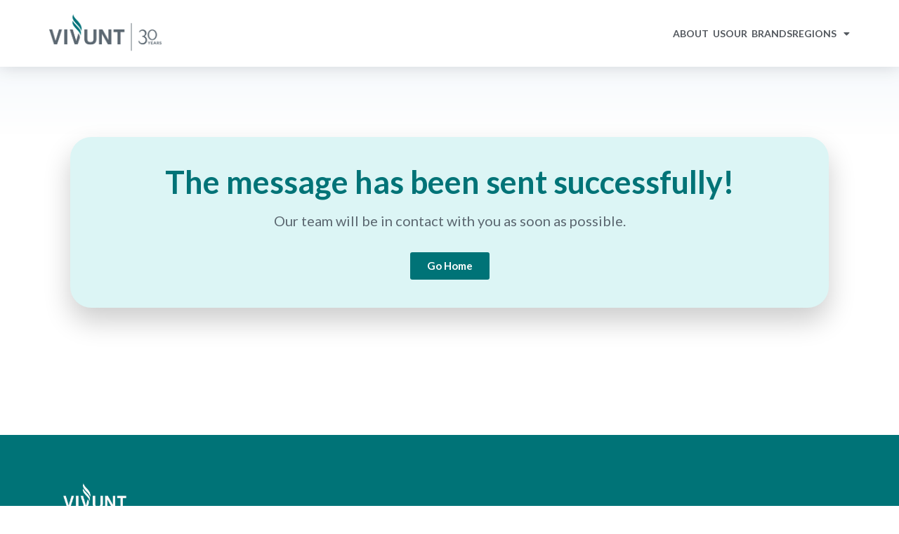

--- FILE ---
content_type: text/html; charset=UTF-8
request_url: https://vivunt.cl/en/thank-you-for-submission-partners/
body_size: 16424
content:
<!doctype html>
<html lang="en-US">

<head>
	<meta charset="UTF-8">
		<meta name="viewport" content="width=device-width, initial-scale=1">
	<link rel="profile" href="https://gmpg.org/xfn/11">
	<meta name='robots' content='index, follow, max-image-preview:large, max-snippet:-1, max-video-preview:-1' />

	<!-- This site is optimized with the Yoast SEO plugin v23.0 - https://yoast.com/wordpress/plugins/seo/ -->
	<title>Thanks - Home - Partners Form |</title>
	<link rel="canonical" href="https://vivunt.cl/en/thank-you-for-submission-partners/" />
	<meta property="og:locale" content="en_US" />
	<meta property="og:type" content="article" />
	<meta property="og:title" content="Thanks - Home - Partners Form |" />
	<meta property="og:description" content="The message has been sent successfully! Our team will be in contact with you as soon as possible. Go Home" />
	<meta property="og:url" content="https://vivunt.cl/en/thank-you-for-submission-partners/" />
	<meta property="article:modified_time" content="2023-01-31T22:02:32+00:00" />
	<meta name="twitter:card" content="summary_large_image" />
	<meta name="twitter:label1" content="Est. reading time" />
	<meta name="twitter:data1" content="1 minute" />
	<script type="application/ld+json" class="yoast-schema-graph">{"@context":"https://schema.org","@graph":[{"@type":"WebPage","@id":"https://vivunt.cl/en/thank-you-for-submission-partners/","url":"https://vivunt.cl/en/thank-you-for-submission-partners/","name":"Thanks - Home - Partners Form |","isPartOf":{"@id":"https://vivunt.cl/en/#website"},"datePublished":"2022-08-18T21:27:57+00:00","dateModified":"2023-01-31T22:02:32+00:00","breadcrumb":{"@id":"https://vivunt.cl/en/thank-you-for-submission-partners/#breadcrumb"},"inLanguage":"en-US","potentialAction":[{"@type":"ReadAction","target":["https://vivunt.cl/en/thank-you-for-submission-partners/"]}]},{"@type":"BreadcrumbList","@id":"https://vivunt.cl/en/thank-you-for-submission-partners/#breadcrumb","itemListElement":[{"@type":"ListItem","position":1,"name":"Portada","item":"https://vivunt.cl/"},{"@type":"ListItem","position":2,"name":"Thanks &#8211; Home &#8211; Partners Form"}]},{"@type":"WebSite","@id":"https://vivunt.cl/en/#website","url":"https://vivunt.cl/en/","name":"Vivunt Chile","description":"","publisher":{"@id":"https://vivunt.cl/en/#organization"},"potentialAction":[{"@type":"SearchAction","target":{"@type":"EntryPoint","urlTemplate":"https://vivunt.cl/en/?s={search_term_string}"},"query-input":"required name=search_term_string"}],"inLanguage":"en-US"},{"@type":"Organization","@id":"https://vivunt.cl/en/#organization","name":"Vivunt Chile","url":"https://vivunt.cl/en/","logo":{"@type":"ImageObject","inLanguage":"en-US","@id":"https://vivunt.cl/en/#/schema/logo/image/","url":"https://vivunt.cl/wp-content/uploads/2023/01/Favicon-VIVUNT.png","contentUrl":"https://vivunt.cl/wp-content/uploads/2023/01/Favicon-VIVUNT.png","width":1024,"height":1024,"caption":"Vivunt Chile"},"image":{"@id":"https://vivunt.cl/en/#/schema/logo/image/"}}]}</script>
	<!-- / Yoast SEO plugin. -->


<link rel='dns-prefetch' href='//stats.wp.com' />
<link rel="alternate" type="application/rss+xml" title=" &raquo; Feed" href="https://vivunt.cl/en/feed/" />
<link rel="alternate" title="oEmbed (JSON)" type="application/json+oembed" href="https://vivunt.cl/wp-json/oembed/1.0/embed?url=https%3A%2F%2Fvivunt.cl%2Fen%2Fthank-you-for-submission-partners%2F" />
<link rel="alternate" title="oEmbed (XML)" type="text/xml+oembed" href="https://vivunt.cl/wp-json/oembed/1.0/embed?url=https%3A%2F%2Fvivunt.cl%2Fen%2Fthank-you-for-submission-partners%2F&#038;format=xml" />
<style id='wp-img-auto-sizes-contain-inline-css'>
img:is([sizes=auto i],[sizes^="auto," i]){contain-intrinsic-size:3000px 1500px}
/*# sourceURL=wp-img-auto-sizes-contain-inline-css */
</style>
<style id='wp-emoji-styles-inline-css'>

	img.wp-smiley, img.emoji {
		display: inline !important;
		border: none !important;
		box-shadow: none !important;
		height: 1em !important;
		width: 1em !important;
		margin: 0 0.07em !important;
		vertical-align: -0.1em !important;
		background: none !important;
		padding: 0 !important;
	}
/*# sourceURL=wp-emoji-styles-inline-css */
</style>
<style id='classic-theme-styles-inline-css'>
/*! This file is auto-generated */
.wp-block-button__link{color:#fff;background-color:#32373c;border-radius:9999px;box-shadow:none;text-decoration:none;padding:calc(.667em + 2px) calc(1.333em + 2px);font-size:1.125em}.wp-block-file__button{background:#32373c;color:#fff;text-decoration:none}
/*# sourceURL=/wp-includes/css/classic-themes.min.css */
</style>
<link rel='stylesheet' id='smg-tools-css' href='https://vivunt.cl/wp-content/plugins/smg-tools/assets/css/public.min.css?ver=2.4.0' media='all' />
<link rel='stylesheet' id='hentry-css' href='https://vivunt.cl/wp-content/plugins/smg-tools/assets/css/hentry.min.css?ver=2.4.0' media='all' />
<link rel='stylesheet' id='hello-elementor-css' href='https://vivunt.cl/wp-content/themes/hello-elementor/style.min.css?ver=3.0.0' media='all' />
<link rel='stylesheet' id='hello-elementor-theme-style-css' href='https://vivunt.cl/wp-content/themes/hello-elementor/theme.min.css?ver=3.0.0' media='all' />
<link rel='stylesheet' id='hello-elementor-header-footer-css' href='https://vivunt.cl/wp-content/themes/hello-elementor/header-footer.min.css?ver=3.0.0' media='all' />
<link rel='stylesheet' id='elementor-frontend-css' href='https://vivunt.cl/wp-content/plugins/elementor/assets/css/frontend-lite.min.css?ver=3.23.1' media='all' />
<link rel='stylesheet' id='elementor-post-4181-css' href='https://vivunt.cl/wp-content/uploads/elementor/css/post-4181.css?ver=1721317698' media='all' />
<link rel='stylesheet' id='elementor-icons-css' href='https://vivunt.cl/wp-content/plugins/elementor/assets/lib/eicons/css/elementor-icons.min.css?ver=5.30.0' media='all' />
<link rel='stylesheet' id='swiper-css' href='https://vivunt.cl/wp-content/plugins/elementor/assets/lib/swiper/v8/css/swiper.min.css?ver=8.4.5' media='all' />
<link rel='stylesheet' id='elementor-pro-css' href='https://vivunt.cl/wp-content/plugins/elementor-pro/assets/css/frontend-lite.min.css?ver=3.17.1' media='all' />
<link rel='stylesheet' id='elementor-global-css' href='https://vivunt.cl/wp-content/uploads/elementor/css/global.css?ver=1721317698' media='all' />
<link rel='stylesheet' id='elementor-post-1541-css' href='https://vivunt.cl/wp-content/uploads/elementor/css/post-1541.css?ver=1721410286' media='all' />
<link rel='stylesheet' id='elementor-post-2193-css' href='https://vivunt.cl/wp-content/uploads/elementor/css/post-2193.css?ver=1721325328' media='all' />
<link rel='stylesheet' id='elementor-post-1864-css' href='https://vivunt.cl/wp-content/uploads/elementor/css/post-1864.css?ver=1738946593' media='all' />
<link rel='stylesheet' id='elementor-post-3042-css' href='https://vivunt.cl/wp-content/uploads/elementor/css/post-3042.css?ver=1721317698' media='all' />
<link rel='stylesheet' id='elementor-post-3039-css' href='https://vivunt.cl/wp-content/uploads/elementor/css/post-3039.css?ver=1721317698' media='all' />
<link rel='stylesheet' id='elementor-post-1577-css' href='https://vivunt.cl/wp-content/uploads/elementor/css/post-1577.css?ver=1721317698' media='all' />
<link rel='stylesheet' id='elementor-post-1118-css' href='https://vivunt.cl/wp-content/uploads/elementor/css/post-1118.css?ver=1721317698' media='all' />
<link rel='stylesheet' id='hello-elementor-child-style-css' href='https://vivunt.cl/wp-content/themes/vivunt-hello-theme-child/style.css?ver=1.0.0' media='all' />
<link rel='stylesheet' id='google-fonts-1-css' href='https://fonts.googleapis.com/css?family=Roboto%3A100%2C100italic%2C200%2C200italic%2C300%2C300italic%2C400%2C400italic%2C500%2C500italic%2C600%2C600italic%2C700%2C700italic%2C800%2C800italic%2C900%2C900italic%7CRoboto+Slab%3A100%2C100italic%2C200%2C200italic%2C300%2C300italic%2C400%2C400italic%2C500%2C500italic%2C600%2C600italic%2C700%2C700italic%2C800%2C800italic%2C900%2C900italic%7CLato%3A100%2C100italic%2C200%2C200italic%2C300%2C300italic%2C400%2C400italic%2C500%2C500italic%2C600%2C600italic%2C700%2C700italic%2C800%2C800italic%2C900%2C900italic&#038;display=swap&#038;ver=6.9' media='all' />
<link rel='stylesheet' id='elementor-icons-shared-0-css' href='https://vivunt.cl/wp-content/plugins/elementor/assets/lib/font-awesome/css/fontawesome.min.css?ver=5.15.3' media='all' />
<link rel='stylesheet' id='elementor-icons-fa-solid-css' href='https://vivunt.cl/wp-content/plugins/elementor/assets/lib/font-awesome/css/solid.min.css?ver=5.15.3' media='all' />
<link rel="preconnect" href="https://fonts.gstatic.com/" crossorigin><script src="https://vivunt.cl/wp-includes/js/jquery/jquery.min.js?ver=3.7.1" id="jquery-core-js"></script>
<script src="https://vivunt.cl/wp-includes/js/jquery/jquery-migrate.min.js?ver=3.4.1" id="jquery-migrate-js"></script>
<script src="https://vivunt.cl/wp-content/plugins/elementor-pro/assets/js/page-transitions.min.js?ver=3.17.1" id="page-transitions-js"></script>
<link rel="https://api.w.org/" href="https://vivunt.cl/wp-json/" /><link rel="alternate" title="JSON" type="application/json" href="https://vivunt.cl/wp-json/wp/v2/pages/1541" /><link rel="EditURI" type="application/rsd+xml" title="RSD" href="https://vivunt.cl/xmlrpc.php?rsd" />
<link rel='shortlink' href='https://vivunt.cl/?p=1541' />


<!-- Google Tag Manager -->
<script>(function(w,d,s,l,i){w[l]=w[l]||[];w[l].push({'gtm.start':
new Date().getTime(),event:'gtm.js'});var f=d.getElementsByTagName(s)[0],
j=d.createElement(s),dl=l!='dataLayer'?'&l='+l:'';j.async=true;j.src=
'https://www.googletagmanager.com/gtm.js?id='+i+dl;f.parentNode.insertBefore(j,f);
})(window,document,'script','dataLayer','GTM-MWLQ8VM');</script>
<!-- End Google Tag Manager -->

	<style>img#wpstats{display:none}</style>
		<!-- Analytics by WP Statistics v14.9.1 - https://wp-statistics.com/ -->
<meta name="google-site-verification" content="8V8cRqQQFiOF3EjfZPxKxd2iVIWLtblnsVo5NuoCZ0U" /><meta name="generator" content="Elementor 3.23.1; features: e_optimized_css_loading, additional_custom_breakpoints, e_lazyload; settings: css_print_method-external, google_font-enabled, font_display-swap">
			<style>
				.e-con.e-parent:nth-of-type(n+4):not(.e-lazyloaded):not(.e-no-lazyload),
				.e-con.e-parent:nth-of-type(n+4):not(.e-lazyloaded):not(.e-no-lazyload) * {
					background-image: none !important;
				}
				@media screen and (max-height: 1024px) {
					.e-con.e-parent:nth-of-type(n+3):not(.e-lazyloaded):not(.e-no-lazyload),
					.e-con.e-parent:nth-of-type(n+3):not(.e-lazyloaded):not(.e-no-lazyload) * {
						background-image: none !important;
					}
				}
				@media screen and (max-height: 640px) {
					.e-con.e-parent:nth-of-type(n+2):not(.e-lazyloaded):not(.e-no-lazyload),
					.e-con.e-parent:nth-of-type(n+2):not(.e-lazyloaded):not(.e-no-lazyload) * {
						background-image: none !important;
					}
				}
			</style>
			<noscript><style>.lazyload[data-src]{display:none !important;}</style></noscript><style>.lazyload{background-image:none !important;}.lazyload:before{background-image:none !important;}</style><style type="text/css">.broken_link, a.broken_link {
	text-decoration: line-through;
}</style><link rel="icon" href="https://vivunt.cl/wp-content/uploads/2023/01/cropped-Favicon-VIVUNT-32x32.png" sizes="32x32" />
<link rel="icon" href="https://vivunt.cl/wp-content/uploads/2023/01/cropped-Favicon-VIVUNT-192x192.png" sizes="192x192" />
<link rel="apple-touch-icon" href="https://vivunt.cl/wp-content/uploads/2023/01/cropped-Favicon-VIVUNT-180x180.png" />
<meta name="msapplication-TileImage" content="https://vivunt.cl/wp-content/uploads/2023/01/cropped-Favicon-VIVUNT-270x270.png" />
		<style id="wp-custom-css">
			.custom-block .elementor-col-50 .elementor-widget-wrap{
	min-height:148px;
	max-width:290px;
}

.custom-line:after{
    content: '';
    width: 40px;
    height: 2px;
    background: #007278;
    position: absolute;
    bottom: -5px;
    left: 0;
    right: 0;
    margin: auto;
}

@media (max-width: 1024px) {
    .elementor-4157 .elementor-element.elementor-element-ab7c610,
    .elementor-1506 .elementor-element.elementor-element-9d69b37 {
        margin-top: 50px;
        margin-bottom: 20px;
    }
}
		</style>
			
	
	<!-- Google tag (gtag.js) -->
<script async src="https://www.googletagmanager.com/gtag/js?id=G-XD39C01VN5"></script>
<script>
  window.dataLayer = window.dataLayer || [];
  function gtag(){dataLayer.push(arguments);}
  gtag('js', new Date());

  gtag('config', 'G-XD39C01VN5');
</script>
<style id='global-styles-inline-css'>
:root{--wp--preset--aspect-ratio--square: 1;--wp--preset--aspect-ratio--4-3: 4/3;--wp--preset--aspect-ratio--3-4: 3/4;--wp--preset--aspect-ratio--3-2: 3/2;--wp--preset--aspect-ratio--2-3: 2/3;--wp--preset--aspect-ratio--16-9: 16/9;--wp--preset--aspect-ratio--9-16: 9/16;--wp--preset--color--black: #000000;--wp--preset--color--cyan-bluish-gray: #abb8c3;--wp--preset--color--white: #ffffff;--wp--preset--color--pale-pink: #f78da7;--wp--preset--color--vivid-red: #cf2e2e;--wp--preset--color--luminous-vivid-orange: #ff6900;--wp--preset--color--luminous-vivid-amber: #fcb900;--wp--preset--color--light-green-cyan: #7bdcb5;--wp--preset--color--vivid-green-cyan: #00d084;--wp--preset--color--pale-cyan-blue: #8ed1fc;--wp--preset--color--vivid-cyan-blue: #0693e3;--wp--preset--color--vivid-purple: #9b51e0;--wp--preset--gradient--vivid-cyan-blue-to-vivid-purple: linear-gradient(135deg,rgb(6,147,227) 0%,rgb(155,81,224) 100%);--wp--preset--gradient--light-green-cyan-to-vivid-green-cyan: linear-gradient(135deg,rgb(122,220,180) 0%,rgb(0,208,130) 100%);--wp--preset--gradient--luminous-vivid-amber-to-luminous-vivid-orange: linear-gradient(135deg,rgb(252,185,0) 0%,rgb(255,105,0) 100%);--wp--preset--gradient--luminous-vivid-orange-to-vivid-red: linear-gradient(135deg,rgb(255,105,0) 0%,rgb(207,46,46) 100%);--wp--preset--gradient--very-light-gray-to-cyan-bluish-gray: linear-gradient(135deg,rgb(238,238,238) 0%,rgb(169,184,195) 100%);--wp--preset--gradient--cool-to-warm-spectrum: linear-gradient(135deg,rgb(74,234,220) 0%,rgb(151,120,209) 20%,rgb(207,42,186) 40%,rgb(238,44,130) 60%,rgb(251,105,98) 80%,rgb(254,248,76) 100%);--wp--preset--gradient--blush-light-purple: linear-gradient(135deg,rgb(255,206,236) 0%,rgb(152,150,240) 100%);--wp--preset--gradient--blush-bordeaux: linear-gradient(135deg,rgb(254,205,165) 0%,rgb(254,45,45) 50%,rgb(107,0,62) 100%);--wp--preset--gradient--luminous-dusk: linear-gradient(135deg,rgb(255,203,112) 0%,rgb(199,81,192) 50%,rgb(65,88,208) 100%);--wp--preset--gradient--pale-ocean: linear-gradient(135deg,rgb(255,245,203) 0%,rgb(182,227,212) 50%,rgb(51,167,181) 100%);--wp--preset--gradient--electric-grass: linear-gradient(135deg,rgb(202,248,128) 0%,rgb(113,206,126) 100%);--wp--preset--gradient--midnight: linear-gradient(135deg,rgb(2,3,129) 0%,rgb(40,116,252) 100%);--wp--preset--font-size--small: 13px;--wp--preset--font-size--medium: 20px;--wp--preset--font-size--large: 36px;--wp--preset--font-size--x-large: 42px;--wp--preset--spacing--20: 0.44rem;--wp--preset--spacing--30: 0.67rem;--wp--preset--spacing--40: 1rem;--wp--preset--spacing--50: 1.5rem;--wp--preset--spacing--60: 2.25rem;--wp--preset--spacing--70: 3.38rem;--wp--preset--spacing--80: 5.06rem;--wp--preset--shadow--natural: 6px 6px 9px rgba(0, 0, 0, 0.2);--wp--preset--shadow--deep: 12px 12px 50px rgba(0, 0, 0, 0.4);--wp--preset--shadow--sharp: 6px 6px 0px rgba(0, 0, 0, 0.2);--wp--preset--shadow--outlined: 6px 6px 0px -3px rgb(255, 255, 255), 6px 6px rgb(0, 0, 0);--wp--preset--shadow--crisp: 6px 6px 0px rgb(0, 0, 0);}:where(.is-layout-flex){gap: 0.5em;}:where(.is-layout-grid){gap: 0.5em;}body .is-layout-flex{display: flex;}.is-layout-flex{flex-wrap: wrap;align-items: center;}.is-layout-flex > :is(*, div){margin: 0;}body .is-layout-grid{display: grid;}.is-layout-grid > :is(*, div){margin: 0;}:where(.wp-block-columns.is-layout-flex){gap: 2em;}:where(.wp-block-columns.is-layout-grid){gap: 2em;}:where(.wp-block-post-template.is-layout-flex){gap: 1.25em;}:where(.wp-block-post-template.is-layout-grid){gap: 1.25em;}.has-black-color{color: var(--wp--preset--color--black) !important;}.has-cyan-bluish-gray-color{color: var(--wp--preset--color--cyan-bluish-gray) !important;}.has-white-color{color: var(--wp--preset--color--white) !important;}.has-pale-pink-color{color: var(--wp--preset--color--pale-pink) !important;}.has-vivid-red-color{color: var(--wp--preset--color--vivid-red) !important;}.has-luminous-vivid-orange-color{color: var(--wp--preset--color--luminous-vivid-orange) !important;}.has-luminous-vivid-amber-color{color: var(--wp--preset--color--luminous-vivid-amber) !important;}.has-light-green-cyan-color{color: var(--wp--preset--color--light-green-cyan) !important;}.has-vivid-green-cyan-color{color: var(--wp--preset--color--vivid-green-cyan) !important;}.has-pale-cyan-blue-color{color: var(--wp--preset--color--pale-cyan-blue) !important;}.has-vivid-cyan-blue-color{color: var(--wp--preset--color--vivid-cyan-blue) !important;}.has-vivid-purple-color{color: var(--wp--preset--color--vivid-purple) !important;}.has-black-background-color{background-color: var(--wp--preset--color--black) !important;}.has-cyan-bluish-gray-background-color{background-color: var(--wp--preset--color--cyan-bluish-gray) !important;}.has-white-background-color{background-color: var(--wp--preset--color--white) !important;}.has-pale-pink-background-color{background-color: var(--wp--preset--color--pale-pink) !important;}.has-vivid-red-background-color{background-color: var(--wp--preset--color--vivid-red) !important;}.has-luminous-vivid-orange-background-color{background-color: var(--wp--preset--color--luminous-vivid-orange) !important;}.has-luminous-vivid-amber-background-color{background-color: var(--wp--preset--color--luminous-vivid-amber) !important;}.has-light-green-cyan-background-color{background-color: var(--wp--preset--color--light-green-cyan) !important;}.has-vivid-green-cyan-background-color{background-color: var(--wp--preset--color--vivid-green-cyan) !important;}.has-pale-cyan-blue-background-color{background-color: var(--wp--preset--color--pale-cyan-blue) !important;}.has-vivid-cyan-blue-background-color{background-color: var(--wp--preset--color--vivid-cyan-blue) !important;}.has-vivid-purple-background-color{background-color: var(--wp--preset--color--vivid-purple) !important;}.has-black-border-color{border-color: var(--wp--preset--color--black) !important;}.has-cyan-bluish-gray-border-color{border-color: var(--wp--preset--color--cyan-bluish-gray) !important;}.has-white-border-color{border-color: var(--wp--preset--color--white) !important;}.has-pale-pink-border-color{border-color: var(--wp--preset--color--pale-pink) !important;}.has-vivid-red-border-color{border-color: var(--wp--preset--color--vivid-red) !important;}.has-luminous-vivid-orange-border-color{border-color: var(--wp--preset--color--luminous-vivid-orange) !important;}.has-luminous-vivid-amber-border-color{border-color: var(--wp--preset--color--luminous-vivid-amber) !important;}.has-light-green-cyan-border-color{border-color: var(--wp--preset--color--light-green-cyan) !important;}.has-vivid-green-cyan-border-color{border-color: var(--wp--preset--color--vivid-green-cyan) !important;}.has-pale-cyan-blue-border-color{border-color: var(--wp--preset--color--pale-cyan-blue) !important;}.has-vivid-cyan-blue-border-color{border-color: var(--wp--preset--color--vivid-cyan-blue) !important;}.has-vivid-purple-border-color{border-color: var(--wp--preset--color--vivid-purple) !important;}.has-vivid-cyan-blue-to-vivid-purple-gradient-background{background: var(--wp--preset--gradient--vivid-cyan-blue-to-vivid-purple) !important;}.has-light-green-cyan-to-vivid-green-cyan-gradient-background{background: var(--wp--preset--gradient--light-green-cyan-to-vivid-green-cyan) !important;}.has-luminous-vivid-amber-to-luminous-vivid-orange-gradient-background{background: var(--wp--preset--gradient--luminous-vivid-amber-to-luminous-vivid-orange) !important;}.has-luminous-vivid-orange-to-vivid-red-gradient-background{background: var(--wp--preset--gradient--luminous-vivid-orange-to-vivid-red) !important;}.has-very-light-gray-to-cyan-bluish-gray-gradient-background{background: var(--wp--preset--gradient--very-light-gray-to-cyan-bluish-gray) !important;}.has-cool-to-warm-spectrum-gradient-background{background: var(--wp--preset--gradient--cool-to-warm-spectrum) !important;}.has-blush-light-purple-gradient-background{background: var(--wp--preset--gradient--blush-light-purple) !important;}.has-blush-bordeaux-gradient-background{background: var(--wp--preset--gradient--blush-bordeaux) !important;}.has-luminous-dusk-gradient-background{background: var(--wp--preset--gradient--luminous-dusk) !important;}.has-pale-ocean-gradient-background{background: var(--wp--preset--gradient--pale-ocean) !important;}.has-electric-grass-gradient-background{background: var(--wp--preset--gradient--electric-grass) !important;}.has-midnight-gradient-background{background: var(--wp--preset--gradient--midnight) !important;}.has-small-font-size{font-size: var(--wp--preset--font-size--small) !important;}.has-medium-font-size{font-size: var(--wp--preset--font-size--medium) !important;}.has-large-font-size{font-size: var(--wp--preset--font-size--large) !important;}.has-x-large-font-size{font-size: var(--wp--preset--font-size--x-large) !important;}
/*# sourceURL=global-styles-inline-css */
</style>
<link rel='stylesheet' id='e-animations-css' href='https://vivunt.cl/wp-content/plugins/elementor/assets/lib/animations/animations.min.css?ver=3.23.1' media='all' />
</head>

<body class="wp-singular page-template-default page page-id-1541 wp-theme-hello-elementor wp-child-theme-vivunt-hello-theme-child elementor-default elementor-kit-4181 elementor-page elementor-page-1541">

			<e-page-transition preloader-type="animation" preloader-animation-type="circle" class="e-page-transition--entering" exclude="^https\:\/\/vivunt\.cl\/wp\-admin\/">
					</e-page-transition>
		
	<a class="skip-link screen-reader-text" href="#content">
		Skip to content</a>

			<header data-elementor-type="header" data-elementor-id="2193" class="elementor elementor-2193 elementor-location-header" data-elementor-post-type="elementor_library">
					<div class="elementor-section-wrap">
								<header class="elementor-section elementor-top-section elementor-element elementor-element-40f3db98 elementor-section-content-middle elementor-section-boxed elementor-section-height-default elementor-section-height-default" data-id="40f3db98" data-element_type="section" data-settings="{&quot;background_background&quot;:&quot;classic&quot;,&quot;sticky&quot;:&quot;top&quot;,&quot;sticky_on&quot;:[&quot;desktop&quot;,&quot;tablet&quot;,&quot;mobile&quot;],&quot;sticky_offset&quot;:0,&quot;sticky_effects_offset&quot;:0}">
						<div class="elementor-container elementor-column-gap-no">
					<div class="elementor-column elementor-col-33 elementor-top-column elementor-element elementor-element-7b72b14" data-id="7b72b14" data-element_type="column">
			<div class="elementor-widget-wrap elementor-element-populated">
						<div class="elementor-element elementor-element-a8319bf elementor-widget elementor-widget-image" data-id="a8319bf" data-element_type="widget" data-widget_type="image.default">
				<div class="elementor-widget-container">
			<style>/*! elementor - v3.23.0 - 15-07-2024 */
.elementor-widget-image{text-align:center}.elementor-widget-image a{display:inline-block}.elementor-widget-image a img[src$=".svg"]{width:48px}.elementor-widget-image img{vertical-align:middle;display:inline-block}</style>											<a href="https://vivunt.cl/en/home/" data-wpel-link="internal">
							<img src="[data-uri]" title="" alt="" loading="lazy" data-src="https://screen.com.ve/clientes/vivunt/wp-content/uploads/2022/09/Logo-VIVUNT-30-eng.png" decoding="async" class="lazyload" /><noscript><img src="https://screen.com.ve/clientes/vivunt/wp-content/uploads/2022/09/Logo-VIVUNT-30-eng.png" title="" alt="" loading="lazy" data-eio="l" /></noscript>								</a>
													</div>
				</div>
					</div>
		</div>
				<div class="elementor-column elementor-col-33 elementor-top-column elementor-element elementor-element-4f38513" data-id="4f38513" data-element_type="column">
			<div class="elementor-widget-wrap elementor-element-populated">
						<div class="elementor-element elementor-element-9f1f64f elementor-nav-menu__align-right elementor-nav-menu--dropdown-mobile elementor-nav-menu--stretch elementor-nav-menu__text-align-center elementor-hidden-mobile elementor-nav-menu--toggle elementor-nav-menu--burger elementor-widget elementor-widget-nav-menu" data-id="9f1f64f" data-element_type="widget" data-settings="{&quot;full_width&quot;:&quot;stretch&quot;,&quot;layout&quot;:&quot;horizontal&quot;,&quot;submenu_icon&quot;:{&quot;value&quot;:&quot;&lt;i class=\&quot;fas fa-caret-down\&quot;&gt;&lt;\/i&gt;&quot;,&quot;library&quot;:&quot;fa-solid&quot;},&quot;toggle&quot;:&quot;burger&quot;}" data-widget_type="nav-menu.default">
				<div class="elementor-widget-container">
			<link rel="stylesheet" href="https://vivunt.cl/wp-content/plugins/elementor-pro/assets/css/widget-nav-menu.min.css">			<nav class="elementor-nav-menu--main elementor-nav-menu__container elementor-nav-menu--layout-horizontal e--pointer-underline e--animation-slide">
				<ul id="menu-1-9f1f64f" class="elementor-nav-menu"><li class="menu-item menu-item-type-post_type menu-item-object-page menu-item-4179"><a href="https://vivunt.cl/en/about-us/" class="elementor-item" data-wpel-link="internal">About Us</a></li>
<li class="menu-item menu-item-type-post_type menu-item-object-page menu-item-4178"><a href="https://vivunt.cl/en/our-brands/" class="elementor-item" data-wpel-link="internal">Our Brands</a></li>
<li class="menu-item menu-item-type-custom menu-item-object-custom menu-item-has-children menu-item-4158"><a href="#" class="elementor-item elementor-item-anchor">Regions</a>
<ul class="sub-menu elementor-nav-menu--dropdown">
	<li class="menu-item menu-item-type-custom menu-item-object-custom menu-item-4159"><a href="https://vivunt.live/" class="elementor-sub-item" data-wpel-link="external" target="_blank" rel="nofollow">USA</a></li>
	<li class="menu-item menu-item-type-custom menu-item-object-custom menu-item-4160"><a target="_blank" href="https://vivunt.es" class="elementor-sub-item" data-wpel-link="external" rel="nofollow">EUROPE</a></li>
	<li class="menu-item menu-item-type-custom menu-item-object-custom menu-item-4987"><a href="https://vivunt.cl" class="elementor-sub-item" data-wpel-link="internal">SOUTHERN CONE</a></li>
</ul>
</li>
<li class="lang-item menu-item menu-item-type-post_type menu-item-object-page menu-item-home menu-item-4164"><a href="https://vivunt.cl/" class="elementor-item" data-wpel-link="internal">Spanish</a></li>
</ul>			</nav>
					<div class="elementor-menu-toggle" role="button" tabindex="0" aria-label="Menu Toggle" aria-expanded="false">
			<i aria-hidden="true" role="presentation" class="elementor-menu-toggle__icon--open eicon-menu-bar"></i><i aria-hidden="true" role="presentation" class="elementor-menu-toggle__icon--close eicon-close"></i>			<span class="elementor-screen-only">Menu</span>
		</div>
					<nav class="elementor-nav-menu--dropdown elementor-nav-menu__container" aria-hidden="true">
				<ul id="menu-2-9f1f64f" class="elementor-nav-menu"><li class="menu-item menu-item-type-post_type menu-item-object-page menu-item-4179"><a href="https://vivunt.cl/en/about-us/" class="elementor-item" tabindex="-1" data-wpel-link="internal">About Us</a></li>
<li class="menu-item menu-item-type-post_type menu-item-object-page menu-item-4178"><a href="https://vivunt.cl/en/our-brands/" class="elementor-item" tabindex="-1" data-wpel-link="internal">Our Brands</a></li>
<li class="menu-item menu-item-type-custom menu-item-object-custom menu-item-has-children menu-item-4158"><a href="#" class="elementor-item elementor-item-anchor" tabindex="-1">Regions</a>
<ul class="sub-menu elementor-nav-menu--dropdown">
	<li class="menu-item menu-item-type-custom menu-item-object-custom menu-item-4159"><a href="https://vivunt.live/" class="elementor-sub-item" tabindex="-1" data-wpel-link="external" target="_blank" rel="nofollow">USA</a></li>
	<li class="menu-item menu-item-type-custom menu-item-object-custom menu-item-4160"><a target="_blank" href="https://vivunt.es" class="elementor-sub-item" tabindex="-1" data-wpel-link="external" rel="nofollow">EUROPE</a></li>
	<li class="menu-item menu-item-type-custom menu-item-object-custom menu-item-4987"><a href="https://vivunt.cl" class="elementor-sub-item" tabindex="-1" data-wpel-link="internal">SOUTHERN CONE</a></li>
</ul>
</li>
<li class="lang-item menu-item menu-item-type-post_type menu-item-object-page menu-item-home menu-item-4164"><a href="https://vivunt.cl/" class="elementor-item" tabindex="-1" data-wpel-link="internal">Spanish</a></li>
</ul>			</nav>
				</div>
				</div>
					</div>
		</div>
				<div class="elementor-column elementor-col-33 elementor-top-column elementor-element elementor-element-22fbc1e elementor-hidden-desktop elementor-hidden-tablet" data-id="22fbc1e" data-element_type="column">
			<div class="elementor-widget-wrap elementor-element-populated">
						<div class="elementor-element elementor-element-2d7da91 elementor-nav-menu__align-left elementor-nav-menu--dropdown-mobile elementor-nav-menu--stretch elementor-nav-menu__text-align-aside elementor-nav-menu--toggle elementor-nav-menu--burger elementor-widget elementor-widget-nav-menu" data-id="2d7da91" data-element_type="widget" data-settings="{&quot;full_width&quot;:&quot;stretch&quot;,&quot;layout&quot;:&quot;horizontal&quot;,&quot;submenu_icon&quot;:{&quot;value&quot;:&quot;&lt;i class=\&quot;fas fa-caret-down\&quot;&gt;&lt;\/i&gt;&quot;,&quot;library&quot;:&quot;fa-solid&quot;},&quot;toggle&quot;:&quot;burger&quot;}" data-widget_type="nav-menu.default">
				<div class="elementor-widget-container">
						<nav class="elementor-nav-menu--main elementor-nav-menu__container elementor-nav-menu--layout-horizontal e--pointer-none">
				<ul id="menu-1-2d7da91" class="elementor-nav-menu"><li class="menu-item menu-item-type-post_type menu-item-object-page menu-item-4179"><a href="https://vivunt.cl/en/about-us/" class="elementor-item" data-wpel-link="internal">About Us</a></li>
<li class="menu-item menu-item-type-post_type menu-item-object-page menu-item-4178"><a href="https://vivunt.cl/en/our-brands/" class="elementor-item" data-wpel-link="internal">Our Brands</a></li>
<li class="menu-item menu-item-type-custom menu-item-object-custom menu-item-has-children menu-item-4158"><a href="#" class="elementor-item elementor-item-anchor">Regions</a>
<ul class="sub-menu elementor-nav-menu--dropdown">
	<li class="menu-item menu-item-type-custom menu-item-object-custom menu-item-4159"><a href="https://vivunt.live/" class="elementor-sub-item" data-wpel-link="external" target="_blank" rel="nofollow">USA</a></li>
	<li class="menu-item menu-item-type-custom menu-item-object-custom menu-item-4160"><a target="_blank" href="https://vivunt.es" class="elementor-sub-item" data-wpel-link="external" rel="nofollow">EUROPE</a></li>
	<li class="menu-item menu-item-type-custom menu-item-object-custom menu-item-4987"><a href="https://vivunt.cl" class="elementor-sub-item" data-wpel-link="internal">SOUTHERN CONE</a></li>
</ul>
</li>
<li class="lang-item menu-item menu-item-type-post_type menu-item-object-page menu-item-home menu-item-4164"><a href="https://vivunt.cl/" class="elementor-item" data-wpel-link="internal">Spanish</a></li>
</ul>			</nav>
					<div class="elementor-menu-toggle" role="button" tabindex="0" aria-label="Menu Toggle" aria-expanded="false">
			<span class="elementor-menu-toggle__icon--open"><svg xmlns="http://www.w3.org/2000/svg" width="18" height="12" viewBox="0 0 18 12" fill="none"><path d="M0 12H9V10H0V12ZM0 7H18V5H0V7ZM0 2H18V0H0V2Z" fill="#A4A6A8"></path></svg></span><i aria-hidden="true" role="presentation" class="elementor-menu-toggle__icon--close eicon-close"></i>			<span class="elementor-screen-only">Menu</span>
		</div>
					<nav class="elementor-nav-menu--dropdown elementor-nav-menu__container" aria-hidden="true">
				<ul id="menu-2-2d7da91" class="elementor-nav-menu"><li class="menu-item menu-item-type-post_type menu-item-object-page menu-item-4179"><a href="https://vivunt.cl/en/about-us/" class="elementor-item" tabindex="-1" data-wpel-link="internal">About Us</a></li>
<li class="menu-item menu-item-type-post_type menu-item-object-page menu-item-4178"><a href="https://vivunt.cl/en/our-brands/" class="elementor-item" tabindex="-1" data-wpel-link="internal">Our Brands</a></li>
<li class="menu-item menu-item-type-custom menu-item-object-custom menu-item-has-children menu-item-4158"><a href="#" class="elementor-item elementor-item-anchor" tabindex="-1">Regions</a>
<ul class="sub-menu elementor-nav-menu--dropdown">
	<li class="menu-item menu-item-type-custom menu-item-object-custom menu-item-4159"><a href="https://vivunt.live/" class="elementor-sub-item" tabindex="-1" data-wpel-link="external" target="_blank" rel="nofollow">USA</a></li>
	<li class="menu-item menu-item-type-custom menu-item-object-custom menu-item-4160"><a target="_blank" href="https://vivunt.es" class="elementor-sub-item" tabindex="-1" data-wpel-link="external" rel="nofollow">EUROPE</a></li>
	<li class="menu-item menu-item-type-custom menu-item-object-custom menu-item-4987"><a href="https://vivunt.cl" class="elementor-sub-item" tabindex="-1" data-wpel-link="internal">SOUTHERN CONE</a></li>
</ul>
</li>
<li class="lang-item menu-item menu-item-type-post_type menu-item-object-page menu-item-home menu-item-4164"><a href="https://vivunt.cl/" class="elementor-item" tabindex="-1" data-wpel-link="internal">Spanish</a></li>
</ul>			</nav>
				</div>
				</div>
					</div>
		</div>
					</div>
		</header>
							</div>
				</header>
		<style>
			.lang-item {
				display: none !important;
			}
		</style>
<main id="content" class="site-main post-1541 page type-page status-publish hentry">

	
	<div class="page-content">
				<div data-elementor-type="wp-page" data-elementor-id="1541" class="elementor elementor-1541" data-elementor-post-type="page">
						<section class="elementor-section elementor-top-section elementor-element elementor-element-7b7cfde1 elementor-section-height-min-height elementor-section-items-top elementor-section-boxed elementor-section-height-default" data-id="7b7cfde1" data-element_type="section" data-settings="{&quot;background_background&quot;:&quot;classic&quot;}">
						<div class="elementor-container elementor-column-gap-default">
					<div class="elementor-column elementor-col-100 elementor-top-column elementor-element elementor-element-676efc16" data-id="676efc16" data-element_type="column" data-settings="{&quot;background_background&quot;:&quot;classic&quot;}">
			<div class="elementor-widget-wrap elementor-element-populated">
						<div class="elementor-element elementor-element-3a4cb40c elementor-widget elementor-widget-heading" data-id="3a4cb40c" data-element_type="widget" data-widget_type="heading.default">
				<div class="elementor-widget-container">
			<style>/*! elementor - v3.23.0 - 15-07-2024 */
.elementor-heading-title{padding:0;margin:0;line-height:1}.elementor-widget-heading .elementor-heading-title[class*=elementor-size-]>a{color:inherit;font-size:inherit;line-height:inherit}.elementor-widget-heading .elementor-heading-title.elementor-size-small{font-size:15px}.elementor-widget-heading .elementor-heading-title.elementor-size-medium{font-size:19px}.elementor-widget-heading .elementor-heading-title.elementor-size-large{font-size:29px}.elementor-widget-heading .elementor-heading-title.elementor-size-xl{font-size:39px}.elementor-widget-heading .elementor-heading-title.elementor-size-xxl{font-size:59px}</style><h2 class="elementor-heading-title elementor-size-default">The message has been sent successfully!</h2>		</div>
				</div>
				<div class="elementor-element elementor-element-170a0564 elementor-widget elementor-widget-text-editor" data-id="170a0564" data-element_type="widget" data-widget_type="text-editor.default">
				<div class="elementor-widget-container">
			<style>/*! elementor - v3.23.0 - 15-07-2024 */
.elementor-widget-text-editor.elementor-drop-cap-view-stacked .elementor-drop-cap{background-color:#69727d;color:#fff}.elementor-widget-text-editor.elementor-drop-cap-view-framed .elementor-drop-cap{color:#69727d;border:3px solid;background-color:transparent}.elementor-widget-text-editor:not(.elementor-drop-cap-view-default) .elementor-drop-cap{margin-top:8px}.elementor-widget-text-editor:not(.elementor-drop-cap-view-default) .elementor-drop-cap-letter{width:1em;height:1em}.elementor-widget-text-editor .elementor-drop-cap{float:left;text-align:center;line-height:1;font-size:50px}.elementor-widget-text-editor .elementor-drop-cap-letter{display:inline-block}</style>				<p>Our team will be in contact with you as soon as possible.</p>						</div>
				</div>
				<div class="elementor-element elementor-element-264354a6 elementor-align-center elementor-mobile-align-justify elementor-widget elementor-widget-button" data-id="264354a6" data-element_type="widget" data-widget_type="button.default">
				<div class="elementor-widget-container">
					<div class="elementor-button-wrapper">
			<a class="elementor-button elementor-button-link elementor-size-sm" href="https://vivunt.cl/en/home/" data-wpel-link="internal">
						<span class="elementor-button-content-wrapper">
									<span class="elementor-button-text">Go Home</span>
					</span>
					</a>
		</div>
				</div>
				</div>
					</div>
		</div>
					</div>
		</section>
				</div>
				<div class="post-tags">
					</div>
			</div>

	
</main>

			<div data-elementor-type="footer" data-elementor-id="1864" class="elementor elementor-1864 elementor-location-footer" data-elementor-post-type="elementor_library">
					<div class="elementor-section-wrap">
								<section class="elementor-section elementor-top-section elementor-element elementor-element-4d19562 elementor-section-full_width elementor-section-height-default elementor-section-height-default" data-id="4d19562" data-element_type="section">
						<div class="elementor-container elementor-column-gap-default">
					<div class="elementor-column elementor-col-100 elementor-top-column elementor-element elementor-element-b37b956" data-id="b37b956" data-element_type="column">
			<div class="elementor-widget-wrap elementor-element-populated">
						<section class="elementor-section elementor-inner-section elementor-element elementor-element-c240d1f elementor-section-full_width elementor-section-height-default elementor-section-height-default" data-id="c240d1f" data-element_type="section" data-settings="{&quot;background_background&quot;:&quot;classic&quot;}">
						<div class="elementor-container elementor-column-gap-default">
					<div class="elementor-column elementor-col-100 elementor-top-column elementor-element elementor-element-b788062" data-id="b788062" data-element_type="column">
			<div class="elementor-widget-wrap elementor-element-populated">
						<section class="elementor-section elementor-inner-section elementor-element elementor-element-6f3e023 elementor-section-boxed elementor-section-height-default elementor-section-height-default" data-id="6f3e023" data-element_type="section">
						<div class="elementor-container elementor-column-gap-default">
					<div class="elementor-column elementor-col-100 elementor-inner-column elementor-element elementor-element-a30caef" data-id="a30caef" data-element_type="column">
			<div class="elementor-widget-wrap elementor-element-populated">
						<div class="elementor-element elementor-element-ffa6ca6 elementor-widget elementor-widget-image" data-id="ffa6ca6" data-element_type="widget" data-widget_type="image.default">
				<div class="elementor-widget-container">
													<img src="[data-uri]" title="" alt="" loading="lazy" data-src="https://vivunt.live/wp-content/uploads/2022/08/logo_Vivunt-1-1-1.png" decoding="async" class="lazyload" /><noscript><img src="https://vivunt.live/wp-content/uploads/2022/08/logo_Vivunt-1-1-1.png" title="" alt="" loading="lazy" data-eio="l" /></noscript>													</div>
				</div>
				<div class="elementor-element elementor-element-259aacf elementor-widget elementor-widget-heading" data-id="259aacf" data-element_type="widget" data-widget_type="heading.default">
				<div class="elementor-widget-container">
			<h2 class="elementor-heading-title elementor-size-default">A company of the pharmaceutical group <a href="https://virixene.com/" target="_blank" rel="noopener nofollow" data-wpel-link="external">VIRIXENE</a></h2>		</div>
				</div>
					</div>
		</div>
					</div>
		</section>
				<section class="elementor-section elementor-inner-section elementor-element elementor-element-0fea9c7 elementor-section-boxed elementor-section-height-default elementor-section-height-default" data-id="0fea9c7" data-element_type="section">
						<div class="elementor-container elementor-column-gap-default">
					<div class="elementor-column elementor-col-33 elementor-inner-column elementor-element elementor-element-a2faf2c" data-id="a2faf2c" data-element_type="column">
			<div class="elementor-widget-wrap elementor-element-populated">
						<div class="elementor-element elementor-element-9242607 elementor-widget elementor-widget-text-editor" data-id="9242607" data-element_type="widget" data-widget_type="text-editor.default">
				<div class="elementor-widget-container">
							<p>Santa Lucia N<b>°</b> 330, Second floor<br />Santiago &#8211; Chile</p><p> </p>						</div>
				</div>
					</div>
		</div>
				<div class="elementor-column elementor-col-33 elementor-inner-column elementor-element elementor-element-dbbb0bd" data-id="dbbb0bd" data-element_type="column">
			<div class="elementor-widget-wrap elementor-element-populated">
						<div class="elementor-element elementor-element-a709afd elementor-nav-menu__align-left elementor-nav-menu--dropdown-none elementor-hidden-tablet elementor-hidden-mobile elementor-widget elementor-widget-nav-menu" data-id="a709afd" data-element_type="widget" data-settings="{&quot;layout&quot;:&quot;vertical&quot;,&quot;submenu_icon&quot;:{&quot;value&quot;:&quot;&lt;i class=\&quot;fas fa-caret-down\&quot;&gt;&lt;\/i&gt;&quot;,&quot;library&quot;:&quot;fa-solid&quot;}}" data-widget_type="nav-menu.default">
				<div class="elementor-widget-container">
						<nav class="elementor-nav-menu--main elementor-nav-menu__container elementor-nav-menu--layout-vertical e--pointer-none">
				<ul id="menu-1-a709afd" class="elementor-nav-menu sm-vertical"><li class="menu-item menu-item-type-post_type menu-item-object-page menu-item-4177"><a href="https://vivunt.cl/en/about-us/" class="elementor-item" data-wpel-link="internal">About Us</a></li>
<li class="menu-item menu-item-type-post_type menu-item-object-page menu-item-4176"><a href="https://vivunt.cl/en/our-brands/" class="elementor-item" data-wpel-link="internal">Our brands</a></li>
<li class="menu-item menu-item-type-custom menu-item-object-custom menu-item-4154"><a href="#popup-work-with-us-en" class="elementor-item elementor-item-anchor">Work with us</a></li>
<li class="menu-item menu-item-type-custom menu-item-object-custom menu-item-4156"><a href="#popup-contact-en" class="elementor-item elementor-item-anchor">Contact</a></li>
</ul>			</nav>
						<nav class="elementor-nav-menu--dropdown elementor-nav-menu__container" aria-hidden="true">
				<ul id="menu-2-a709afd" class="elementor-nav-menu sm-vertical"><li class="menu-item menu-item-type-post_type menu-item-object-page menu-item-4177"><a href="https://vivunt.cl/en/about-us/" class="elementor-item" tabindex="-1" data-wpel-link="internal">About Us</a></li>
<li class="menu-item menu-item-type-post_type menu-item-object-page menu-item-4176"><a href="https://vivunt.cl/en/our-brands/" class="elementor-item" tabindex="-1" data-wpel-link="internal">Our brands</a></li>
<li class="menu-item menu-item-type-custom menu-item-object-custom menu-item-4154"><a href="#popup-work-with-us-en" class="elementor-item elementor-item-anchor" tabindex="-1">Work with us</a></li>
<li class="menu-item menu-item-type-custom menu-item-object-custom menu-item-4156"><a href="#popup-contact-en" class="elementor-item elementor-item-anchor" tabindex="-1">Contact</a></li>
</ul>			</nav>
				</div>
				</div>
				<div class="elementor-element elementor-element-038dd0f elementor-nav-menu__align-left elementor-nav-menu--dropdown-none elementor-hidden-desktop elementor-widget elementor-widget-nav-menu" data-id="038dd0f" data-element_type="widget" data-settings="{&quot;layout&quot;:&quot;vertical&quot;,&quot;submenu_icon&quot;:{&quot;value&quot;:&quot;&lt;i class=\&quot;fas fa-caret-down\&quot;&gt;&lt;\/i&gt;&quot;,&quot;library&quot;:&quot;fa-solid&quot;}}" data-widget_type="nav-menu.default">
				<div class="elementor-widget-container">
						<nav class="elementor-nav-menu--main elementor-nav-menu__container elementor-nav-menu--layout-vertical e--pointer-none">
				<ul id="menu-1-038dd0f" class="elementor-nav-menu sm-vertical"><li class="menu-item menu-item-type-post_type menu-item-object-page menu-item-4177"><a href="https://vivunt.cl/en/about-us/" class="elementor-item" data-wpel-link="internal">About Us</a></li>
<li class="menu-item menu-item-type-post_type menu-item-object-page menu-item-4176"><a href="https://vivunt.cl/en/our-brands/" class="elementor-item" data-wpel-link="internal">Our brands</a></li>
<li class="menu-item menu-item-type-custom menu-item-object-custom menu-item-4154"><a href="#popup-work-with-us-en" class="elementor-item elementor-item-anchor">Work with us</a></li>
<li class="menu-item menu-item-type-custom menu-item-object-custom menu-item-4156"><a href="#popup-contact-en" class="elementor-item elementor-item-anchor">Contact</a></li>
</ul>			</nav>
						<nav class="elementor-nav-menu--dropdown elementor-nav-menu__container" aria-hidden="true">
				<ul id="menu-2-038dd0f" class="elementor-nav-menu sm-vertical"><li class="menu-item menu-item-type-post_type menu-item-object-page menu-item-4177"><a href="https://vivunt.cl/en/about-us/" class="elementor-item" tabindex="-1" data-wpel-link="internal">About Us</a></li>
<li class="menu-item menu-item-type-post_type menu-item-object-page menu-item-4176"><a href="https://vivunt.cl/en/our-brands/" class="elementor-item" tabindex="-1" data-wpel-link="internal">Our brands</a></li>
<li class="menu-item menu-item-type-custom menu-item-object-custom menu-item-4154"><a href="#popup-work-with-us-en" class="elementor-item elementor-item-anchor" tabindex="-1">Work with us</a></li>
<li class="menu-item menu-item-type-custom menu-item-object-custom menu-item-4156"><a href="#popup-contact-en" class="elementor-item elementor-item-anchor" tabindex="-1">Contact</a></li>
</ul>			</nav>
				</div>
				</div>
					</div>
		</div>
				<div class="elementor-column elementor-col-33 elementor-inner-column elementor-element elementor-element-2b8aa51" data-id="2b8aa51" data-element_type="column">
			<div class="elementor-widget-wrap">
							</div>
		</div>
					</div>
		</section>
					</div>
		</div>
					</div>
		</section>
					</div>
		</div>
					</div>
		</section>
				<section class="elementor-section elementor-top-section elementor-element elementor-element-04aba6a elementor-section-full_width elementor-section-height-default elementor-section-height-default" data-id="04aba6a" data-element_type="section">
						<div class="elementor-container elementor-column-gap-default">
					<div class="elementor-column elementor-col-100 elementor-top-column elementor-element elementor-element-40596fc" data-id="40596fc" data-element_type="column">
			<div class="elementor-widget-wrap elementor-element-populated">
						<section class="elementor-section elementor-inner-section elementor-element elementor-element-d6750df elementor-section-height-default elementor-section-boxed elementor-section-height-default" data-id="d6750df" data-element_type="section" data-settings="{&quot;background_background&quot;:&quot;classic&quot;}">
						<div class="elementor-container elementor-column-gap-default">
					<div class="elementor-column elementor-col-100 elementor-top-column elementor-element elementor-element-12d4d9d" data-id="12d4d9d" data-element_type="column">
			<div class="elementor-widget-wrap elementor-element-populated">
						<div class="elementor-element elementor-element-4835931 elementor-widget elementor-widget-text-editor" data-id="4835931" data-element_type="widget" data-widget_type="text-editor.default">
				<div class="elementor-widget-container">
							<p><strong>©</strong>2023 Vivunt Pharma Chile | All rights reserved |<a href="https://vivunt.cl/en/terms-and-conditions/" target="_blank" rel="noopener" data-wpel-link="internal"> Terms and Conditions</a> | <a href="https://vivunt.cl/en/privacy-policy/" target="_blank" rel="noopener" data-wpel-link="internal">Privacy policy  |</a> <a class="cookies_config" data-cky-tag="revisit-consent">Cookies settings</a></p>						</div>
				</div>
					</div>
		</div>
					</div>
		</section>
					</div>
		</div>
					</div>
		</section>
							</div>
				</div>
		
<script type="speculationrules">
{"prefetch":[{"source":"document","where":{"and":[{"href_matches":"/*"},{"not":{"href_matches":["/wp-*.php","/wp-admin/*","/wp-content/uploads/*","/wp-content/*","/wp-content/plugins/*","/wp-content/themes/vivunt-hello-theme-child/*","/wp-content/themes/hello-elementor/*","/*\\?(.+)"]}},{"not":{"selector_matches":"a[rel~=\"nofollow\"]"}},{"not":{"selector_matches":".no-prefetch, .no-prefetch a"}}]},"eagerness":"conservative"}]}
</script>


<!-- Google Tag Manager (noscript) -->
<noscript><iframe src="https://www.googletagmanager.com/ns.html?id=GTM-MWLQ8VM"
height="0" width="0" style="display:none;visibility:hidden"></iframe></noscript>
<!-- End Google Tag Manager (noscript) -->

		<div data-elementor-type="popup" data-elementor-id="3042" class="elementor elementor-3042 elementor-location-popup" data-elementor-settings="{&quot;open_selector&quot;:&quot;a[href=\&quot;#popup-contact\&quot;]&quot;,&quot;entrance_animation&quot;:&quot;fadeIn&quot;,&quot;exit_animation&quot;:&quot;fadeIn&quot;,&quot;entrance_animation_duration&quot;:{&quot;unit&quot;:&quot;px&quot;,&quot;size&quot;:0.5,&quot;sizes&quot;:[]},&quot;a11y_navigation&quot;:&quot;yes&quot;,&quot;triggers&quot;:[],&quot;timing&quot;:[]}" data-elementor-post-type="elementor_library">
					<div class="elementor-section-wrap">
								<section class="elementor-section elementor-top-section elementor-element elementor-element-410b9edc elementor-section-boxed elementor-section-height-default elementor-section-height-default" data-id="410b9edc" data-element_type="section" data-settings="{&quot;background_background&quot;:&quot;classic&quot;}">
						<div class="elementor-container elementor-column-gap-default">
					<div class="elementor-column elementor-col-100 elementor-top-column elementor-element elementor-element-49f5095" data-id="49f5095" data-element_type="column" data-settings="{&quot;background_background&quot;:&quot;classic&quot;}">
			<div class="elementor-widget-wrap elementor-element-populated">
						<div class="elementor-element elementor-element-73408b7 elementor-widget elementor-widget-heading" data-id="73408b7" data-element_type="widget" data-widget_type="heading.default">
				<div class="elementor-widget-container">
			<h1 class="elementor-heading-title elementor-size-default">Comunícate con nuestro equipo</h1>		</div>
				</div>
				<div class="elementor-element elementor-element-62777228 elementor-button-align-center elementor-mobile-button-align-stretch elementor-widget elementor-widget-form" data-id="62777228" data-element_type="widget" data-settings="{&quot;step_next_label&quot;:&quot;Next&quot;,&quot;step_previous_label&quot;:&quot;Previous&quot;,&quot;button_width&quot;:&quot;100&quot;,&quot;step_type&quot;:&quot;number_text&quot;,&quot;step_icon_shape&quot;:&quot;circle&quot;}" data-widget_type="form.default">
				<div class="elementor-widget-container">
			<style>/*! elementor-pro - v3.17.0 - 01-11-2023 */
.elementor-button.elementor-hidden,.elementor-hidden{display:none}.e-form__step{width:100%}.e-form__step:not(.elementor-hidden){display:flex;flex-wrap:wrap}.e-form__buttons{flex-wrap:wrap}.e-form__buttons,.e-form__buttons__wrapper{display:flex}.e-form__indicators{display:flex;justify-content:space-between;align-items:center;flex-wrap:nowrap;font-size:13px;margin-bottom:var(--e-form-steps-indicators-spacing)}.e-form__indicators__indicator{display:flex;flex-direction:column;align-items:center;justify-content:center;flex-basis:0;padding:0 var(--e-form-steps-divider-gap)}.e-form__indicators__indicator__progress{width:100%;position:relative;background-color:var(--e-form-steps-indicator-progress-background-color);border-radius:var(--e-form-steps-indicator-progress-border-radius);overflow:hidden}.e-form__indicators__indicator__progress__meter{width:var(--e-form-steps-indicator-progress-meter-width,0);height:var(--e-form-steps-indicator-progress-height);line-height:var(--e-form-steps-indicator-progress-height);padding-right:15px;border-radius:var(--e-form-steps-indicator-progress-border-radius);background-color:var(--e-form-steps-indicator-progress-color);color:var(--e-form-steps-indicator-progress-meter-color);text-align:right;transition:width .1s linear}.e-form__indicators__indicator:first-child{padding-left:0}.e-form__indicators__indicator:last-child{padding-right:0}.e-form__indicators__indicator--state-inactive{color:var(--e-form-steps-indicator-inactive-primary-color,#c2cbd2)}.e-form__indicators__indicator--state-inactive [class*=indicator--shape-]:not(.e-form__indicators__indicator--shape-none){background-color:var(--e-form-steps-indicator-inactive-secondary-color,#fff)}.e-form__indicators__indicator--state-inactive object,.e-form__indicators__indicator--state-inactive svg{fill:var(--e-form-steps-indicator-inactive-primary-color,#c2cbd2)}.e-form__indicators__indicator--state-active{color:var(--e-form-steps-indicator-active-primary-color,#39b54a);border-color:var(--e-form-steps-indicator-active-secondary-color,#fff)}.e-form__indicators__indicator--state-active [class*=indicator--shape-]:not(.e-form__indicators__indicator--shape-none){background-color:var(--e-form-steps-indicator-active-secondary-color,#fff)}.e-form__indicators__indicator--state-active object,.e-form__indicators__indicator--state-active svg{fill:var(--e-form-steps-indicator-active-primary-color,#39b54a)}.e-form__indicators__indicator--state-completed{color:var(--e-form-steps-indicator-completed-secondary-color,#fff)}.e-form__indicators__indicator--state-completed [class*=indicator--shape-]:not(.e-form__indicators__indicator--shape-none){background-color:var(--e-form-steps-indicator-completed-primary-color,#39b54a)}.e-form__indicators__indicator--state-completed .e-form__indicators__indicator__label{color:var(--e-form-steps-indicator-completed-primary-color,#39b54a)}.e-form__indicators__indicator--state-completed .e-form__indicators__indicator--shape-none{color:var(--e-form-steps-indicator-completed-primary-color,#39b54a);background-color:initial}.e-form__indicators__indicator--state-completed object,.e-form__indicators__indicator--state-completed svg{fill:var(--e-form-steps-indicator-completed-secondary-color,#fff)}.e-form__indicators__indicator__icon{width:var(--e-form-steps-indicator-padding,30px);height:var(--e-form-steps-indicator-padding,30px);font-size:var(--e-form-steps-indicator-icon-size);border-width:1px;border-style:solid;display:flex;justify-content:center;align-items:center;overflow:hidden;margin-bottom:10px}.e-form__indicators__indicator__icon img,.e-form__indicators__indicator__icon object,.e-form__indicators__indicator__icon svg{width:var(--e-form-steps-indicator-icon-size);height:auto}.e-form__indicators__indicator__icon .e-font-icon-svg{height:1em}.e-form__indicators__indicator__number{width:var(--e-form-steps-indicator-padding,30px);height:var(--e-form-steps-indicator-padding,30px);border-width:1px;border-style:solid;display:flex;justify-content:center;align-items:center;margin-bottom:10px}.e-form__indicators__indicator--shape-circle{border-radius:50%}.e-form__indicators__indicator--shape-square{border-radius:0}.e-form__indicators__indicator--shape-rounded{border-radius:5px}.e-form__indicators__indicator--shape-none{border:0}.e-form__indicators__indicator__label{text-align:center}.e-form__indicators__indicator__separator{width:100%;height:var(--e-form-steps-divider-width);background-color:#babfc5}.e-form__indicators--type-icon,.e-form__indicators--type-icon_text,.e-form__indicators--type-number,.e-form__indicators--type-number_text{align-items:flex-start}.e-form__indicators--type-icon .e-form__indicators__indicator__separator,.e-form__indicators--type-icon_text .e-form__indicators__indicator__separator,.e-form__indicators--type-number .e-form__indicators__indicator__separator,.e-form__indicators--type-number_text .e-form__indicators__indicator__separator{margin-top:calc(var(--e-form-steps-indicator-padding, 30px) / 2 - var(--e-form-steps-divider-width, 1px) / 2)}.elementor-field-type-hidden{display:none}.elementor-field-type-html{display:inline-block}.elementor-login .elementor-lost-password,.elementor-login .elementor-remember-me{font-size:.85em}.elementor-field-type-recaptcha_v3 .elementor-field-label{display:none}.elementor-field-type-recaptcha_v3 .grecaptcha-badge{z-index:1}.elementor-button .elementor-form-spinner{order:3}.elementor-form .elementor-button>span{display:flex;justify-content:center;align-items:center}.elementor-form .elementor-button .elementor-button-text{white-space:normal;flex-grow:0}.elementor-form .elementor-button svg{height:auto}.elementor-form .elementor-button .e-font-icon-svg{height:1em}.elementor-select-wrapper .select-caret-down-wrapper{position:absolute;top:50%;transform:translateY(-50%);inset-inline-end:10px;pointer-events:none;font-size:11px}.elementor-select-wrapper .select-caret-down-wrapper svg{display:unset;width:1em;aspect-ratio:unset;fill:currentColor}.elementor-select-wrapper .select-caret-down-wrapper i{font-size:19px;line-height:2}.elementor-select-wrapper.remove-before:before{content:""!important}</style>		<form class="elementor-form" method="post" name="Formulario Comunícate con nuestro equipo">
			<input type="hidden" name="post_id" value="3042"/>
			<input type="hidden" name="form_id" value="62777228"/>
			<input type="hidden" name="referer_title" value="Thanks - Home - Partners Form |" />

							<input type="hidden" name="queried_id" value="1541"/>
			
			<div class="elementor-form-fields-wrapper elementor-labels-">
								<div class="elementor-field-type-text elementor-field-group elementor-column elementor-field-group-name elementor-col-100 elementor-field-required">
												<label for="form-field-name" class="elementor-field-label elementor-screen-only">
								Nombre completo							</label>
														<input size="1" type="text" name="form_fields[name]" id="form-field-name" class="elementor-field elementor-size-sm  elementor-field-textual" placeholder="Nombre completo" required="required" aria-required="true">
											</div>
								<div class="elementor-field-type-email elementor-field-group elementor-column elementor-field-group-email elementor-col-100 elementor-field-required">
												<label for="form-field-email" class="elementor-field-label elementor-screen-only">
								Correo electrónico							</label>
														<input size="1" type="email" name="form_fields[email]" id="form-field-email" class="elementor-field elementor-size-sm  elementor-field-textual" placeholder="Correo electrónico" required="required" aria-required="true">
											</div>
								<div class="elementor-field-type-text elementor-field-group elementor-column elementor-field-group-phone elementor-col-100 elementor-field-required">
												<label for="form-field-phone" class="elementor-field-label elementor-screen-only">
								Número de teléfono							</label>
														<input size="1" type="text" name="form_fields[phone]" id="form-field-phone" class="elementor-field elementor-size-sm  elementor-field-textual" placeholder="Número de teléfono" required="required" aria-required="true">
											</div>
								<div class="elementor-field-type-text elementor-field-group elementor-column elementor-field-group-subject elementor-col-100 elementor-field-required">
												<label for="form-field-subject" class="elementor-field-label elementor-screen-only">
								Asunto							</label>
														<input size="1" type="text" name="form_fields[subject]" id="form-field-subject" class="elementor-field elementor-size-sm  elementor-field-textual" placeholder="Asunto" required="required" aria-required="true">
											</div>
								<div class="elementor-field-type-text elementor-field-group elementor-column elementor-field-group-field_b0771fc elementor-col-100 elementor-field-required">
												<label for="form-field-field_b0771fc" class="elementor-field-label elementor-screen-only">
								Empresa							</label>
														<input size="1" type="text" name="form_fields[field_b0771fc]" id="form-field-field_b0771fc" class="elementor-field elementor-size-sm  elementor-field-textual" placeholder="Empresa" required="required" aria-required="true">
											</div>
								<div class="elementor-field-type-textarea elementor-field-group elementor-column elementor-field-group-message elementor-col-100 elementor-field-required">
												<label for="form-field-message" class="elementor-field-label elementor-screen-only">
								Mensaje							</label>
						<textarea class="elementor-field-textual elementor-field  elementor-size-sm" name="form_fields[message]" id="form-field-message" rows="4" placeholder="Mensaje" required="required" aria-required="true"></textarea>				</div>
								<div class="elementor-field-group elementor-column elementor-field-type-submit elementor-col-100 e-form__buttons">
					<button type="submit" class="elementor-button elementor-size-sm">
						<span >
															<span class=" elementor-button-icon">
																										</span>
																						<span class="elementor-button-text">Enviar</span>
													</span>
					</button>
				</div>
			</div>
		</form>
				</div>
				</div>
					</div>
		</div>
					</div>
		</section>
							</div>
				</div>
				<div data-elementor-type="popup" data-elementor-id="3039" class="elementor elementor-3039 elementor-location-popup" data-elementor-settings="{&quot;open_selector&quot;:&quot;a[href=\&quot;#popup-contact-en\&quot;]&quot;,&quot;entrance_animation&quot;:&quot;fadeIn&quot;,&quot;exit_animation&quot;:&quot;fadeIn&quot;,&quot;entrance_animation_duration&quot;:{&quot;unit&quot;:&quot;px&quot;,&quot;size&quot;:0.5,&quot;sizes&quot;:[]},&quot;a11y_navigation&quot;:&quot;yes&quot;,&quot;triggers&quot;:[],&quot;timing&quot;:[]}" data-elementor-post-type="elementor_library">
					<div class="elementor-section-wrap">
								<section class="elementor-section elementor-top-section elementor-element elementor-element-1a15ce9a elementor-section-boxed elementor-section-height-default elementor-section-height-default" data-id="1a15ce9a" data-element_type="section" data-settings="{&quot;background_background&quot;:&quot;classic&quot;}">
						<div class="elementor-container elementor-column-gap-default">
					<div class="elementor-column elementor-col-100 elementor-top-column elementor-element elementor-element-2ef9319d" data-id="2ef9319d" data-element_type="column" data-settings="{&quot;background_background&quot;:&quot;classic&quot;}">
			<div class="elementor-widget-wrap elementor-element-populated">
						<div class="elementor-element elementor-element-56c34ca7 elementor-widget elementor-widget-heading" data-id="56c34ca7" data-element_type="widget" data-widget_type="heading.default">
				<div class="elementor-widget-container">
			<h1 class="elementor-heading-title elementor-size-default">Contact our team</h1>		</div>
				</div>
				<div class="elementor-element elementor-element-3c336b9c elementor-button-align-center elementor-mobile-button-align-stretch elementor-widget elementor-widget-form" data-id="3c336b9c" data-element_type="widget" data-settings="{&quot;step_next_label&quot;:&quot;Next&quot;,&quot;step_previous_label&quot;:&quot;Previous&quot;,&quot;button_width&quot;:&quot;100&quot;,&quot;step_type&quot;:&quot;number_text&quot;,&quot;step_icon_shape&quot;:&quot;circle&quot;}" data-widget_type="form.default">
				<div class="elementor-widget-container">
					<form class="elementor-form" method="post" name="Formulario Comunícate con nuestro equipo">
			<input type="hidden" name="post_id" value="3039"/>
			<input type="hidden" name="form_id" value="3c336b9c"/>
			<input type="hidden" name="referer_title" value="Thanks - Home - Partners Form |" />

							<input type="hidden" name="queried_id" value="1541"/>
			
			<div class="elementor-form-fields-wrapper elementor-labels-">
								<div class="elementor-field-type-text elementor-field-group elementor-column elementor-field-group-name elementor-col-100 elementor-field-required">
												<label for="form-field-name" class="elementor-field-label elementor-screen-only">
								Full name							</label>
														<input size="1" type="text" name="form_fields[name]" id="form-field-name" class="elementor-field elementor-size-sm  elementor-field-textual" placeholder="Full name" required="required" aria-required="true">
											</div>
								<div class="elementor-field-type-email elementor-field-group elementor-column elementor-field-group-email elementor-col-100 elementor-field-required">
												<label for="form-field-email" class="elementor-field-label elementor-screen-only">
								Email address							</label>
														<input size="1" type="email" name="form_fields[email]" id="form-field-email" class="elementor-field elementor-size-sm  elementor-field-textual" placeholder="Email address" required="required" aria-required="true">
											</div>
								<div class="elementor-field-type-text elementor-field-group elementor-column elementor-field-group-phone elementor-col-100 elementor-field-required">
												<label for="form-field-phone" class="elementor-field-label elementor-screen-only">
								Phone number							</label>
														<input size="1" type="text" name="form_fields[phone]" id="form-field-phone" class="elementor-field elementor-size-sm  elementor-field-textual" placeholder="Phone number" required="required" aria-required="true">
											</div>
								<div class="elementor-field-type-text elementor-field-group elementor-column elementor-field-group-subject elementor-col-100 elementor-field-required">
												<label for="form-field-subject" class="elementor-field-label elementor-screen-only">
								Subject							</label>
														<input size="1" type="text" name="form_fields[subject]" id="form-field-subject" class="elementor-field elementor-size-sm  elementor-field-textual" placeholder="Subject" required="required" aria-required="true">
											</div>
								<div class="elementor-field-type-text elementor-field-group elementor-column elementor-field-group-field_ff32a48 elementor-col-100 elementor-field-required">
												<label for="form-field-field_ff32a48" class="elementor-field-label elementor-screen-only">
								Company name							</label>
														<input size="1" type="text" name="form_fields[field_ff32a48]" id="form-field-field_ff32a48" class="elementor-field elementor-size-sm  elementor-field-textual" placeholder="Company name" required="required" aria-required="true">
											</div>
								<div class="elementor-field-type-textarea elementor-field-group elementor-column elementor-field-group-message elementor-col-100 elementor-field-required">
												<label for="form-field-message" class="elementor-field-label elementor-screen-only">
								Message							</label>
						<textarea class="elementor-field-textual elementor-field  elementor-size-sm" name="form_fields[message]" id="form-field-message" rows="4" placeholder="Message" required="required" aria-required="true"></textarea>				</div>
								<div class="elementor-field-group elementor-column elementor-field-type-submit elementor-col-100 e-form__buttons">
					<button type="submit" class="elementor-button elementor-size-sm">
						<span >
															<span class=" elementor-button-icon">
																										</span>
																						<span class="elementor-button-text">Send</span>
													</span>
					</button>
				</div>
			</div>
		</form>
				</div>
				</div>
					</div>
		</div>
					</div>
		</section>
							</div>
				</div>
				<div data-elementor-type="popup" data-elementor-id="1577" class="elementor elementor-1577 elementor-location-popup" data-elementor-settings="{&quot;open_selector&quot;:&quot;a[href=\&quot;#popup-work-with-us-en\&quot;]&quot;,&quot;entrance_animation&quot;:&quot;fadeIn&quot;,&quot;exit_animation&quot;:&quot;fadeIn&quot;,&quot;entrance_animation_duration&quot;:{&quot;unit&quot;:&quot;px&quot;,&quot;size&quot;:0.5,&quot;sizes&quot;:[]},&quot;a11y_navigation&quot;:&quot;yes&quot;,&quot;triggers&quot;:[],&quot;timing&quot;:[]}" data-elementor-post-type="elementor_library">
					<div class="elementor-section-wrap">
								<section class="elementor-section elementor-top-section elementor-element elementor-element-5de2d1fb elementor-section-boxed elementor-section-height-default elementor-section-height-default" data-id="5de2d1fb" data-element_type="section" data-settings="{&quot;background_background&quot;:&quot;classic&quot;}">
						<div class="elementor-container elementor-column-gap-default">
					<div class="elementor-column elementor-col-100 elementor-top-column elementor-element elementor-element-38e4c532" data-id="38e4c532" data-element_type="column" data-settings="{&quot;background_background&quot;:&quot;classic&quot;}">
			<div class="elementor-widget-wrap elementor-element-populated">
						<div class="elementor-element elementor-element-31dddfef elementor-widget elementor-widget-heading" data-id="31dddfef" data-element_type="widget" data-widget_type="heading.default">
				<div class="elementor-widget-container">
			<h1 class="elementor-heading-title elementor-size-default">Would you like to be <br>part of VIVUNT?</h1>		</div>
				</div>
				<div class="elementor-element elementor-element-298cc43c elementor-button-align-center elementor-mobile-button-align-stretch elementor-widget elementor-widget-form" data-id="298cc43c" data-element_type="widget" data-settings="{&quot;step_next_label&quot;:&quot;Next&quot;,&quot;step_previous_label&quot;:&quot;Previous&quot;,&quot;button_width&quot;:&quot;100&quot;,&quot;step_type&quot;:&quot;number_text&quot;,&quot;step_icon_shape&quot;:&quot;circle&quot;}" data-widget_type="form.default">
				<div class="elementor-widget-container">
					<form class="elementor-form" method="post" name="Talent Form">
			<input type="hidden" name="post_id" value="1577"/>
			<input type="hidden" name="form_id" value="298cc43c"/>
			<input type="hidden" name="referer_title" value="Thanks - Home - Partners Form |" />

							<input type="hidden" name="queried_id" value="1541"/>
			
			<div class="elementor-form-fields-wrapper elementor-labels-">
								<div class="elementor-field-type-text elementor-field-group elementor-column elementor-field-group-name elementor-col-100 elementor-field-required">
												<label for="form-field-name" class="elementor-field-label elementor-screen-only">
								Full name							</label>
														<input size="1" type="text" name="form_fields[name]" id="form-field-name" class="elementor-field elementor-size-sm  elementor-field-textual" placeholder="Full name" required="required" aria-required="true">
											</div>
								<div class="elementor-field-type-email elementor-field-group elementor-column elementor-field-group-email elementor-col-100 elementor-field-required">
												<label for="form-field-email" class="elementor-field-label elementor-screen-only">
								Email address							</label>
														<input size="1" type="email" name="form_fields[email]" id="form-field-email" class="elementor-field elementor-size-sm  elementor-field-textual" placeholder="Email address" required="required" aria-required="true">
											</div>
								<div class="elementor-field-type-text elementor-field-group elementor-column elementor-field-group-phone elementor-col-100 elementor-field-required">
												<label for="form-field-phone" class="elementor-field-label elementor-screen-only">
								Phone number							</label>
														<input size="1" type="text" name="form_fields[phone]" id="form-field-phone" class="elementor-field elementor-size-sm  elementor-field-textual" placeholder="Phone number" required="required" aria-required="true">
											</div>
								<div class="elementor-field-type-html elementor-field-group elementor-column elementor-field-group-field_7a2d949 elementor-col-100">
					<div class="elementor-field elementor-size-sm  elementor-field-textual attach-container">
<span class="label-input-chooseFile">Attach your CV</span>
<label for="form-field-cv" class="select-file-label" >Choose your file</label>
</div>				</div>
								<div class="elementor-field-type-upload elementor-field-group elementor-column elementor-field-group-cv elementor-col-100 elementor-field-required">
												<label for="form-field-cv" class="elementor-field-label elementor-screen-only">
								Choose your file							</label>
								<input type="file" name="form_fields[cv]" id="form-field-cv" class="elementor-field elementor-size-sm  elementor-upload-field" required="required" aria-required="true">

						</div>
								<div class="elementor-field-type-textarea elementor-field-group elementor-column elementor-field-group-message elementor-col-100 elementor-field-required">
												<label for="form-field-message" class="elementor-field-label elementor-screen-only">
								Message							</label>
						<textarea class="elementor-field-textual elementor-field  elementor-size-sm" name="form_fields[message]" id="form-field-message" rows="4" placeholder="Message" required="required" aria-required="true"></textarea>				</div>
								<div class="elementor-field-type-acceptance elementor-field-group elementor-column elementor-field-group-field_a8926fc elementor-col-100 elementor-field-required">
												<label for="form-field-field_a8926fc" class="elementor-field-label elementor-screen-only">
								Terminos y Condiciones							</label>
								<div class="elementor-field-subgroup">
			<span class="elementor-field-option">
				<input type="checkbox" name="form_fields[field_a8926fc]" id="form-field-field_a8926fc" class="elementor-field elementor-size-sm  elementor-acceptance-field" required="required" aria-required="true">
				<label for="form-field-field_a8926fc">I accept the <a href="https://vivunt.cl/en/terms-and-conditions/" data-wpel-link="internal">Terms and Conditions</a> and the <a href="https://vivunt.cl/en/privacy-policy" data-wpel-link="internal">Privacy Policy</a> of this website</label>			</span>
		</div>
						</div>
								<div class="elementor-field-group elementor-column elementor-field-type-submit elementor-col-100 e-form__buttons">
					<button type="submit" class="elementor-button elementor-size-sm">
						<span >
															<span class=" elementor-button-icon">
																										</span>
																						<span class="elementor-button-text">Send</span>
													</span>
					</button>
				</div>
			</div>
		</form>
				</div>
				</div>
				<div class="elementor-element elementor-element-385a4fa elementor-widget elementor-widget-html" data-id="385a4fa" data-element_type="widget" data-widget_type="html.default">
				<div class="elementor-widget-container">
			<script>

    document.querySelector('#form-field-cv').addEventListener('change', (event)=> { 
        console.log('changed')
      let lbl = event.target.value.split(`\\`).pop()
      document.querySelector('.select-file-label').innerHTML = lbl
    })

</script>		</div>
				</div>
					</div>
		</div>
					</div>
		</section>
							</div>
				</div>
				<div data-elementor-type="popup" data-elementor-id="1118" class="elementor elementor-1118 elementor-location-popup" data-elementor-settings="{&quot;open_selector&quot;:&quot;a[href=\&quot;#popup-work-with-us\&quot;]&quot;,&quot;entrance_animation&quot;:&quot;fadeIn&quot;,&quot;exit_animation&quot;:&quot;fadeIn&quot;,&quot;entrance_animation_duration&quot;:{&quot;unit&quot;:&quot;px&quot;,&quot;size&quot;:0.5,&quot;sizes&quot;:[]},&quot;a11y_navigation&quot;:&quot;yes&quot;,&quot;triggers&quot;:[],&quot;timing&quot;:[]}" data-elementor-post-type="elementor_library">
					<div class="elementor-section-wrap">
								<section class="elementor-section elementor-top-section elementor-element elementor-element-7faa3ee1 elementor-section-boxed elementor-section-height-default elementor-section-height-default" data-id="7faa3ee1" data-element_type="section" data-settings="{&quot;background_background&quot;:&quot;classic&quot;}">
						<div class="elementor-container elementor-column-gap-default">
					<div class="elementor-column elementor-col-100 elementor-top-column elementor-element elementor-element-6d86d4d" data-id="6d86d4d" data-element_type="column" data-settings="{&quot;background_background&quot;:&quot;classic&quot;}">
			<div class="elementor-widget-wrap elementor-element-populated">
						<div class="elementor-element elementor-element-5415bb3b elementor-widget elementor-widget-heading" data-id="5415bb3b" data-element_type="widget" data-widget_type="heading.default">
				<div class="elementor-widget-container">
			<h1 class="elementor-heading-title elementor-size-default">¿Te gustaría formar parte <br>de VIVUNT?</h1>		</div>
				</div>
				<div class="elementor-element elementor-element-14f1164e elementor-button-align-center elementor-mobile-button-align-stretch elementor-widget elementor-widget-form" data-id="14f1164e" data-element_type="widget" data-settings="{&quot;step_next_label&quot;:&quot;Next&quot;,&quot;step_previous_label&quot;:&quot;Previous&quot;,&quot;button_width&quot;:&quot;100&quot;,&quot;step_type&quot;:&quot;number_text&quot;,&quot;step_icon_shape&quot;:&quot;circle&quot;}" data-widget_type="form.default">
				<div class="elementor-widget-container">
					<form class="elementor-form" method="post" name="Formulario Talento">
			<input type="hidden" name="post_id" value="1118"/>
			<input type="hidden" name="form_id" value="14f1164e"/>
			<input type="hidden" name="referer_title" value="Thanks - Home - Partners Form |" />

							<input type="hidden" name="queried_id" value="1541"/>
			
			<div class="elementor-form-fields-wrapper elementor-labels-">
								<div class="elementor-field-type-text elementor-field-group elementor-column elementor-field-group-name elementor-col-100 elementor-field-required">
												<label for="form-field-name" class="elementor-field-label elementor-screen-only">
								Nombre Completo							</label>
														<input size="1" type="text" name="form_fields[name]" id="form-field-name" class="elementor-field elementor-size-sm  elementor-field-textual" placeholder="Nombre Completo" required="required" aria-required="true">
											</div>
								<div class="elementor-field-type-email elementor-field-group elementor-column elementor-field-group-email elementor-col-100 elementor-field-required">
												<label for="form-field-email" class="elementor-field-label elementor-screen-only">
								Correo Electrónico							</label>
														<input size="1" type="email" name="form_fields[email]" id="form-field-email" class="elementor-field elementor-size-sm  elementor-field-textual" placeholder="Correo Electrónico" required="required" aria-required="true">
											</div>
								<div class="elementor-field-type-text elementor-field-group elementor-column elementor-field-group-phone elementor-col-100 elementor-field-required">
												<label for="form-field-phone" class="elementor-field-label elementor-screen-only">
								Número de teléfono							</label>
														<input size="1" type="text" name="form_fields[phone]" id="form-field-phone" class="elementor-field elementor-size-sm  elementor-field-textual" placeholder="Número de teléfono" required="required" aria-required="true">
											</div>
								<div class="elementor-field-type-html elementor-field-group elementor-column elementor-field-group-field_7a2d949 elementor-col-100">
					<div class="elementor-field elementor-size-sm  elementor-field-textual attach-container">
<span class="label-input-chooseFile">Adjunta tu CV</span>
<label for="form-field-cv" class="select-file-label" >Escoge tu archivo</label>
</div>				</div>
								<div class="elementor-field-type-upload elementor-field-group elementor-column elementor-field-group-cv elementor-col-100 elementor-field-required">
												<label for="form-field-cv" class="elementor-field-label elementor-screen-only">
								Adjunta tu CV							</label>
								<input type="file" name="form_fields[cv]" id="form-field-cv" class="elementor-field elementor-size-sm  elementor-upload-field" required="required" aria-required="true">

						</div>
								<div class="elementor-field-type-textarea elementor-field-group elementor-column elementor-field-group-message elementor-col-100 elementor-field-required">
												<label for="form-field-message" class="elementor-field-label elementor-screen-only">
								Mensaje							</label>
						<textarea class="elementor-field-textual elementor-field  elementor-size-sm" name="form_fields[message]" id="form-field-message" rows="4" placeholder="Mensaje" required="required" aria-required="true"></textarea>				</div>
								<div class="elementor-field-type-acceptance elementor-field-group elementor-column elementor-field-group-field_08860c1 elementor-col-100 elementor-field-required">
												<label for="form-field-field_08860c1" class="elementor-field-label elementor-screen-only">
								Terminos y Condiciones							</label>
								<div class="elementor-field-subgroup">
			<span class="elementor-field-option">
				<input type="checkbox" name="form_fields[field_08860c1]" id="form-field-field_08860c1" class="elementor-field elementor-size-sm  elementor-acceptance-field" required="required" aria-required="true">
				<label for="form-field-field_08860c1">Acepto los <a href="https://vivunt.cl/es/terminos-y-condiciones/" data-wpel-link="internal">Términos y Condiciones</a> y las <a href="https://vivunt.cl/es/politica-de-privacidad/" data-wpel-link="internal">Políticas de Privacidad</a> de este sitio web</label>			</span>
		</div>
						</div>
								<div class="elementor-field-group elementor-column elementor-field-type-submit elementor-col-100 e-form__buttons">
					<button type="submit" class="elementor-button elementor-size-sm">
						<span >
															<span class=" elementor-button-icon">
																										</span>
																						<span class="elementor-button-text">Enviar</span>
													</span>
					</button>
				</div>
			</div>
		</form>
				</div>
				</div>
				<div class="elementor-element elementor-element-212e25d0 elementor-widget elementor-widget-html" data-id="212e25d0" data-element_type="widget" data-widget_type="html.default">
				<div class="elementor-widget-container">
			<script>

    document.querySelector('#form-field-cv').addEventListener('change', (event)=> { 
        console.log('changed')
      let lbl = event.target.value.split(`\\`).pop()
      document.querySelector('.select-file-label').innerHTML = lbl
    })

</script>		</div>
				</div>
					</div>
		</div>
					</div>
		</section>
							</div>
				</div>
					<script type='text/javascript'>
				const lazyloadRunObserver = () => {
					const lazyloadBackgrounds = document.querySelectorAll( `.e-con.e-parent:not(.e-lazyloaded)` );
					const lazyloadBackgroundObserver = new IntersectionObserver( ( entries ) => {
						entries.forEach( ( entry ) => {
							if ( entry.isIntersecting ) {
								let lazyloadBackground = entry.target;
								if( lazyloadBackground ) {
									lazyloadBackground.classList.add( 'e-lazyloaded' );
								}
								lazyloadBackgroundObserver.unobserve( entry.target );
							}
						});
					}, { rootMargin: '200px 0px 200px 0px' } );
					lazyloadBackgrounds.forEach( ( lazyloadBackground ) => {
						lazyloadBackgroundObserver.observe( lazyloadBackground );
					} );
				};
				const events = [
					'DOMContentLoaded',
					'elementor/lazyload/observe',
				];
				events.forEach( ( event ) => {
					document.addEventListener( event, lazyloadRunObserver );
				} );
			</script>
			<script id="eio-lazy-load-js-before">
var eio_lazy_vars = {"exactdn_domain":"","skip_autoscale":0,"threshold":0};
//# sourceURL=eio-lazy-load-js-before
</script>
<script src="https://vivunt.cl/wp-content/plugins/ewww-image-optimizer/includes/lazysizes.min.js?ver=770" id="eio-lazy-load-js" async data-wp-strategy="async"></script>
<script id="smg-tools-js-extra">
var ajaxurl = "https://vivunt.cl/wp-admin/admin-ajax.php";
var SMGToolsLocale = {"messages":{"success":"Success!","fail":"Fail!","error":"Error!","send":"Send","submit":"Submit","submiting":"Submiting...","sending":"Sending...","sent":"Sent!","searching":"Searching...","search":"Search"}};
//# sourceURL=smg-tools-js-extra
</script>
<script src="https://vivunt.cl/wp-content/plugins/smg-tools/assets/js/public.min.js?ver=2.4.0" id="smg-tools-js" defer></script>
<script id="wp-statistics-tracker-js-extra">
var WP_Statistics_Tracker_Object = {"hitRequestUrl":"https://vivunt.cl/wp-json/wp-statistics/v2/hit?wp_statistics_hit=1&source_type=page&source_id=1541&search_query&page_uri=L2VuL3RoYW5rLXlvdS1mb3Itc3VibWlzc2lvbi1wYXJ0bmVycy8&signature=c1b65b24db5c180e77ec2d3195b6aa61","keepOnlineRequestUrl":"https://vivunt.cl/wp-json/wp-statistics/v2/online?wp_statistics_hit=1&source_type=page&source_id=1541&search_query&page_uri=L2VuL3RoYW5rLXlvdS1mb3Itc3VibWlzc2lvbi1wYXJ0bmVycy8&signature=c1b65b24db5c180e77ec2d3195b6aa61","option":{"consentLevel":"disabled","dntEnabled":true,"isClientSideTracking":false,"isWpConsentApiActive":false,"trackAnonymously":false},"jsCheckTime":"60000"};
//# sourceURL=wp-statistics-tracker-js-extra
</script>
<script src="https://vivunt.cl/wp-content/plugins/wp-statistics/assets/js/tracker.js?ver=14.9.1" id="wp-statistics-tracker-js"></script>
<script src="https://vivunt.cl/wp-content/themes/hello-elementor/assets/js/hello-frontend.min.js?ver=3.0.0" id="hello-theme-frontend-js"></script>
<script src="https://vivunt.cl/wp-content/plugins/elementor-pro/assets//lib/instant-page/instant-page.min.js?ver=3.17.1" id="instant-page-js"></script>
<script src="https://stats.wp.com/e-202603.js" id="jetpack-stats-js" data-wp-strategy="defer"></script>
<script id="jetpack-stats-js-after">
_stq = window._stq || [];
_stq.push([ "view", JSON.parse("{\"v\":\"ext\",\"blog\":\"222645947\",\"post\":\"1541\",\"tz\":\"0\",\"srv\":\"vivunt.cl\",\"j\":\"1:13.6.1\"}") ]);
_stq.push([ "clickTrackerInit", "222645947", "1541" ]);
//# sourceURL=jetpack-stats-js-after
</script>
<script src="https://vivunt.cl/wp-content/plugins/elementor-pro/assets/lib/smartmenus/jquery.smartmenus.min.js?ver=1.0.1" id="smartmenus-js"></script>
<script src="https://vivunt.cl/wp-content/plugins/elementor-pro/assets/js/webpack-pro.runtime.min.js?ver=3.17.1" id="elementor-pro-webpack-runtime-js"></script>
<script src="https://vivunt.cl/wp-content/plugins/elementor/assets/js/webpack.runtime.min.js?ver=3.23.1" id="elementor-webpack-runtime-js"></script>
<script src="https://vivunt.cl/wp-content/plugins/elementor/assets/js/frontend-modules.min.js?ver=3.23.1" id="elementor-frontend-modules-js"></script>
<script src="https://vivunt.cl/wp-includes/js/dist/hooks.min.js?ver=dd5603f07f9220ed27f1" id="wp-hooks-js"></script>
<script src="https://vivunt.cl/wp-includes/js/dist/i18n.min.js?ver=c26c3dc7bed366793375" id="wp-i18n-js"></script>
<script id="wp-i18n-js-after">
wp.i18n.setLocaleData( { 'text direction\u0004ltr': [ 'ltr' ] } );
//# sourceURL=wp-i18n-js-after
</script>
<script id="elementor-pro-frontend-js-before">
var ElementorProFrontendConfig = {"ajaxurl":"https:\/\/vivunt.cl\/wp-admin\/admin-ajax.php","nonce":"7a7b3d5aa4","urls":{"assets":"https:\/\/vivunt.cl\/wp-content\/plugins\/elementor-pro\/assets\/","rest":"https:\/\/vivunt.cl\/wp-json\/"},"shareButtonsNetworks":{"facebook":{"title":"Facebook","has_counter":true},"twitter":{"title":"Twitter"},"linkedin":{"title":"LinkedIn","has_counter":true},"pinterest":{"title":"Pinterest","has_counter":true},"reddit":{"title":"Reddit","has_counter":true},"vk":{"title":"VK","has_counter":true},"odnoklassniki":{"title":"OK","has_counter":true},"tumblr":{"title":"Tumblr"},"digg":{"title":"Digg"},"skype":{"title":"Skype"},"stumbleupon":{"title":"StumbleUpon","has_counter":true},"mix":{"title":"Mix"},"telegram":{"title":"Telegram"},"pocket":{"title":"Pocket","has_counter":true},"xing":{"title":"XING","has_counter":true},"whatsapp":{"title":"WhatsApp"},"email":{"title":"Email"},"print":{"title":"Print"}},"facebook_sdk":{"lang":"en_US","app_id":""},"lottie":{"defaultAnimationUrl":"https:\/\/vivunt.cl\/wp-content\/plugins\/elementor-pro\/modules\/lottie\/assets\/animations\/default.json"}};
//# sourceURL=elementor-pro-frontend-js-before
</script>
<script src="https://vivunt.cl/wp-content/plugins/elementor-pro/assets/js/frontend.min.js?ver=3.17.1" id="elementor-pro-frontend-js"></script>
<script src="https://vivunt.cl/wp-content/plugins/elementor/assets/lib/waypoints/waypoints.min.js?ver=4.0.2" id="elementor-waypoints-js"></script>
<script src="https://vivunt.cl/wp-includes/js/jquery/ui/core.min.js?ver=1.13.3" id="jquery-ui-core-js"></script>
<script id="elementor-frontend-js-before">
var elementorFrontendConfig = {"environmentMode":{"edit":false,"wpPreview":false,"isScriptDebug":false},"i18n":{"shareOnFacebook":"Share on Facebook","shareOnTwitter":"Share on Twitter","pinIt":"Pin it","download":"Download","downloadImage":"Download image","fullscreen":"Fullscreen","zoom":"Zoom","share":"Share","playVideo":"Play Video","previous":"Previous","next":"Next","close":"Close","a11yCarouselWrapperAriaLabel":"Carousel | Horizontal scrolling: Arrow Left & Right","a11yCarouselPrevSlideMessage":"Previous slide","a11yCarouselNextSlideMessage":"Next slide","a11yCarouselFirstSlideMessage":"This is the first slide","a11yCarouselLastSlideMessage":"This is the last slide","a11yCarouselPaginationBulletMessage":"Go to slide"},"is_rtl":false,"breakpoints":{"xs":0,"sm":480,"md":768,"lg":1025,"xl":1440,"xxl":1600},"responsive":{"breakpoints":{"mobile":{"label":"Mobile Portrait","value":767,"default_value":767,"direction":"max","is_enabled":true},"mobile_extra":{"label":"Mobile Landscape","value":880,"default_value":880,"direction":"max","is_enabled":false},"tablet":{"label":"Tablet Portrait","value":1024,"default_value":1024,"direction":"max","is_enabled":true},"tablet_extra":{"label":"Tablet Landscape","value":1200,"default_value":1200,"direction":"max","is_enabled":false},"laptop":{"label":"Laptop","value":1366,"default_value":1366,"direction":"max","is_enabled":false},"widescreen":{"label":"Widescreen","value":2400,"default_value":2400,"direction":"min","is_enabled":false}}},"version":"3.23.1","is_static":false,"experimentalFeatures":{"e_optimized_css_loading":true,"additional_custom_breakpoints":true,"container_grid":true,"e_swiper_latest":true,"e_nested_atomic_repeaters":true,"e_onboarding":true,"theme_builder_v2":true,"hello-theme-header-footer":true,"home_screen":true,"ai-layout":true,"landing-pages":true,"e_lazyload":true,"page-transitions":true,"notes":true,"form-submissions":true,"e_scroll_snap":true},"urls":{"assets":"https:\/\/vivunt.cl\/wp-content\/plugins\/elementor\/assets\/","ajaxurl":"https:\/\/vivunt.cl\/wp-admin\/admin-ajax.php"},"nonces":{"floatingButtonsClickTracking":"279ccf9220"},"swiperClass":"swiper","settings":{"page":[],"editorPreferences":[]},"kit":{"body_background_background":"gradient","active_breakpoints":["viewport_mobile","viewport_tablet"],"global_image_lightbox":"yes","lightbox_enable_counter":"yes","lightbox_enable_fullscreen":"yes","lightbox_enable_zoom":"yes","lightbox_enable_share":"yes","lightbox_title_src":"title","lightbox_description_src":"description","hello_header_logo_type":"title","hello_header_menu_layout":"horizontal","hello_footer_logo_type":"logo"},"post":{"id":1541,"title":"Thanks%20-%20Home%20-%20Partners%20Form%20%7C","excerpt":"","featuredImage":false}};
//# sourceURL=elementor-frontend-js-before
</script>
<script src="https://vivunt.cl/wp-content/plugins/elementor/assets/js/frontend.min.js?ver=3.23.1" id="elementor-frontend-js"></script>
<script src="https://vivunt.cl/wp-content/plugins/elementor-pro/assets/js/preloaded-elements-handlers.min.js?ver=3.17.1" id="pro-preloaded-elements-handlers-js"></script>
<script src="https://vivunt.cl/wp-content/plugins/elementor-pro/assets/lib/sticky/jquery.sticky.min.js?ver=3.17.1" id="e-sticky-js"></script>
<script id="wp-emoji-settings" type="application/json">
{"baseUrl":"https://s.w.org/images/core/emoji/17.0.2/72x72/","ext":".png","svgUrl":"https://s.w.org/images/core/emoji/17.0.2/svg/","svgExt":".svg","source":{"concatemoji":"https://vivunt.cl/wp-includes/js/wp-emoji-release.min.js?ver=6.9"}}
</script>
<script type="module">
/*! This file is auto-generated */
const a=JSON.parse(document.getElementById("wp-emoji-settings").textContent),o=(window._wpemojiSettings=a,"wpEmojiSettingsSupports"),s=["flag","emoji"];function i(e){try{var t={supportTests:e,timestamp:(new Date).valueOf()};sessionStorage.setItem(o,JSON.stringify(t))}catch(e){}}function c(e,t,n){e.clearRect(0,0,e.canvas.width,e.canvas.height),e.fillText(t,0,0);t=new Uint32Array(e.getImageData(0,0,e.canvas.width,e.canvas.height).data);e.clearRect(0,0,e.canvas.width,e.canvas.height),e.fillText(n,0,0);const a=new Uint32Array(e.getImageData(0,0,e.canvas.width,e.canvas.height).data);return t.every((e,t)=>e===a[t])}function p(e,t){e.clearRect(0,0,e.canvas.width,e.canvas.height),e.fillText(t,0,0);var n=e.getImageData(16,16,1,1);for(let e=0;e<n.data.length;e++)if(0!==n.data[e])return!1;return!0}function u(e,t,n,a){switch(t){case"flag":return n(e,"\ud83c\udff3\ufe0f\u200d\u26a7\ufe0f","\ud83c\udff3\ufe0f\u200b\u26a7\ufe0f")?!1:!n(e,"\ud83c\udde8\ud83c\uddf6","\ud83c\udde8\u200b\ud83c\uddf6")&&!n(e,"\ud83c\udff4\udb40\udc67\udb40\udc62\udb40\udc65\udb40\udc6e\udb40\udc67\udb40\udc7f","\ud83c\udff4\u200b\udb40\udc67\u200b\udb40\udc62\u200b\udb40\udc65\u200b\udb40\udc6e\u200b\udb40\udc67\u200b\udb40\udc7f");case"emoji":return!a(e,"\ud83e\u1fac8")}return!1}function f(e,t,n,a){let r;const o=(r="undefined"!=typeof WorkerGlobalScope&&self instanceof WorkerGlobalScope?new OffscreenCanvas(300,150):document.createElement("canvas")).getContext("2d",{willReadFrequently:!0}),s=(o.textBaseline="top",o.font="600 32px Arial",{});return e.forEach(e=>{s[e]=t(o,e,n,a)}),s}function r(e){var t=document.createElement("script");t.src=e,t.defer=!0,document.head.appendChild(t)}a.supports={everything:!0,everythingExceptFlag:!0},new Promise(t=>{let n=function(){try{var e=JSON.parse(sessionStorage.getItem(o));if("object"==typeof e&&"number"==typeof e.timestamp&&(new Date).valueOf()<e.timestamp+604800&&"object"==typeof e.supportTests)return e.supportTests}catch(e){}return null}();if(!n){if("undefined"!=typeof Worker&&"undefined"!=typeof OffscreenCanvas&&"undefined"!=typeof URL&&URL.createObjectURL&&"undefined"!=typeof Blob)try{var e="postMessage("+f.toString()+"("+[JSON.stringify(s),u.toString(),c.toString(),p.toString()].join(",")+"));",a=new Blob([e],{type:"text/javascript"});const r=new Worker(URL.createObjectURL(a),{name:"wpTestEmojiSupports"});return void(r.onmessage=e=>{i(n=e.data),r.terminate(),t(n)})}catch(e){}i(n=f(s,u,c,p))}t(n)}).then(e=>{for(const n in e)a.supports[n]=e[n],a.supports.everything=a.supports.everything&&a.supports[n],"flag"!==n&&(a.supports.everythingExceptFlag=a.supports.everythingExceptFlag&&a.supports[n]);var t;a.supports.everythingExceptFlag=a.supports.everythingExceptFlag&&!a.supports.flag,a.supports.everything||((t=a.source||{}).concatemoji?r(t.concatemoji):t.wpemoji&&t.twemoji&&(r(t.twemoji),r(t.wpemoji)))});
//# sourceURL=https://vivunt.cl/wp-includes/js/wp-emoji-loader.min.js
</script>

</body>
</html>


--- FILE ---
content_type: text/css
request_url: https://vivunt.cl/wp-content/plugins/smg-tools/assets/css/public.min.css?ver=2.4.0
body_size: 101
content:
.bg-no-available-en{background:no-repeat center url(../images/not-available-en.svg)}.bg-no-available-es{background:no-repeat center url(../images/not-available-es.svg)}

--- FILE ---
content_type: text/css
request_url: https://vivunt.cl/wp-content/plugins/smg-tools/assets/css/hentry.min.css?ver=2.4.0
body_size: 507
content:
.hentry img{max-width:100%;height:auto}.hentry .alignnone{margin:5px 15px 15px 0}.hentry .aligncenter,.hentry div.aligncenter{display:block;margin:5px auto 5px auto}.hentry .alignright{float:right;margin:5px 0 15px 15px}.hentry .alignleft{float:left;margin:5px 15px 15px 0}.hentry a img.alignright{float:right;margin:5px 0 15px 15px}.hentry a img.alignnone{margin:5px 15px 15px 0}.hentry a img.alignleft{float:left;margin:5px 15px 15px 0}.hentry a img.aligncenter{display:block;margin-left:auto;margin-right:auto}.hentry .wp-caption{background:#fff;border:1px solid #f0f0f0;max-width:96%;padding:5px 3px;text-align:center}.hentry .wp-caption.alignnone{margin:5px 15px 15px 0}.hentry .wp-caption.alignleft{margin:5px 15px 15px 0}.hentry .wp-caption.alignright{margin:5px 0 15px 15px}.hentry .wp-caption img{border:0 none;height:auto;margin:0;max-width:98.5%;padding:0;width:auto}.hentry .wp-caption p.wp-caption-text{font-size:11px;line-height:17px;margin:5px 0 0 0;padding:0 4px 0}.hentry .screen-reader-text{border:0;clip:rect(1px,1px,1px,1px);clip-path:inset(50%);height:1px;margin:-1px;overflow:hidden;padding:0;position:absolute!important;width:1px;word-wrap:normal!important}.hentry .screen-reader-text:focus{background-color:#eee;clip:auto!important;clip-path:none;color:#444;display:block;font-size:1em;height:auto;left:5px;line-height:normal;padding:15px 23px 14px;text-decoration:none;top:5px;width:auto;z-index:100000}img.wp-post-image{max-width:100%}

--- FILE ---
content_type: text/css
request_url: https://vivunt.cl/wp-content/uploads/elementor/css/post-4181.css?ver=1721317698
body_size: 1073
content:
.elementor-kit-4181{--e-global-color-primary:#007377;--e-global-color-secondary:#54595F;--e-global-color-text:#5B6770;--e-global-color-accent:#61CE70;--e-global-color-16313c6:#66AFA7;--e-global-color-c1f5933:#DCF5F5;--e-global-color-915f6a8:#E1E4E7;--e-global-color-f175654:#5B6770;--e-global-color-ba2ecee:#5B6770DE;--e-global-color-6309045:#F7F7F7;--e-global-color-70ec22c:#707070;--e-global-color-d95858d:#E5E5E5;--e-global-color-a800a93:#E5E5E5;--e-global-typography-primary-font-family:"Roboto";--e-global-typography-primary-font-weight:600;--e-global-typography-secondary-font-family:"Roboto Slab";--e-global-typography-secondary-font-weight:400;--e-global-typography-text-font-family:"Roboto";--e-global-typography-text-font-weight:400;--e-global-typography-accent-font-family:"Roboto";--e-global-typography-accent-font-weight:500;--e-global-typography-1fcb48e-font-family:"Lato";--e-global-typography-1fcb48e-font-size:15px;--e-global-typography-1fcb48e-font-weight:300;--e-global-typography-1fcb48e-line-height:20px;--e-global-typography-202a225-font-family:"Lato";--e-global-typography-202a225-font-size:12px;--e-global-typography-202a225-font-weight:400;--e-global-typography-202a225-line-height:20px;--e-global-typography-ba0aa80-font-family:"Lato";--e-global-typography-ba0aa80-font-size:22.4px;--e-global-typography-ba0aa80-font-weight:700;--e-global-typography-ba0aa80-line-height:24px;--e-global-typography-68e9b3f-font-family:"Lato";--e-global-typography-68e9b3f-font-size:18px;--e-global-typography-68e9b3f-font-weight:700;--e-global-typography-68e9b3f-line-height:20px;--e-global-typography-6d2fc66-font-family:"Lato";--e-global-typography-6d2fc66-font-size:21px;--e-global-typography-6d2fc66-font-weight:700;--e-global-typography-6d2fc66-line-height:24px;--e-global-typography-86fef6f-font-family:"Lato";--e-global-typography-86fef6f-font-size:12px;--e-global-typography-86fef6f-font-weight:400;--e-global-typography-86fef6f-line-height:20px;--e-global-typography-3abf200-font-family:"Lato";--e-global-typography-3abf200-font-size:34px;--e-global-typography-3abf200-font-weight:600;--e-global-typography-3abf200-line-height:40px;--e-global-typography-5bb847a-font-family:"Lato";--e-global-typography-5bb847a-font-size:14px;--e-global-typography-5bb847a-font-weight:700;--e-global-typography-5bb847a-text-transform:uppercase;--e-global-typography-5bb847a-line-height:28px;--e-global-typography-5bb847a-word-spacing:3px;--e-global-typography-32b4b43-font-family:"Lato";--e-global-typography-32b4b43-font-size:18px;--e-global-typography-32b4b43-font-weight:500;--e-global-typography-32b4b43-text-transform:none;--e-global-typography-32b4b43-font-style:normal;--e-global-typography-32b4b43-text-decoration:none;--e-global-typography-32b4b43-line-height:24px;--e-global-typography-0a83886-font-family:"Lato";--e-global-typography-0a83886-font-size:14px;--e-global-typography-0a83886-font-weight:700;--e-global-typography-0a83886-text-transform:none;--e-global-typography-0a83886-font-style:normal;--e-global-typography-0a83886-text-decoration:none;--e-global-typography-0a83886-line-height:22px;--e-global-typography-903b1ce-font-family:"Lato";--e-global-typography-903b1ce-font-size:12px;--e-global-typography-903b1ce-font-weight:400;--e-global-typography-903b1ce-text-transform:none;--e-global-typography-903b1ce-font-style:normal;--e-global-typography-903b1ce-text-decoration:none;--e-global-typography-903b1ce-line-height:21px;background-color:transparent;background-image:linear-gradient(180deg, #EEF4FA 0%, #FFFFFF 20%);--e-page-transition-entrance-animation:e-page-transition-fade-out;--e-page-transition-exit-animation:e-page-transition-fade-in;--e-page-transition-animation-duration:1500ms;--e-preloader-animation-duration:1500ms;--e-preloader-delay:1000ms;--e-preloader-color:var( --e-global-color-primary );--e-preloader-size:50px;}.elementor-section.elementor-section-boxed > .elementor-container{max-width:1140px;}.e-con{--container-max-width:1140px;}.elementor-widget:not(:last-child){margin-block-end:20px;}.elementor-element{--widgets-spacing:20px 20px;}{}h1.entry-title{display:var(--page-title-display);}.elementor-kit-4181 e-page-transition{background-color:#FFFFFF;}.site-header{padding-inline-end:0px;padding-inline-start:0px;}@media(max-width:1024px){.elementor-kit-4181{--e-global-typography-3abf200-font-size:28.9px;--e-global-typography-3abf200-line-height:30px;--e-global-typography-5bb847a-font-size:16px;}.elementor-section.elementor-section-boxed > .elementor-container{max-width:1024px;}.e-con{--container-max-width:1024px;}}@media(max-width:767px){.elementor-kit-4181{--e-global-typography-1fcb48e-font-size:15px;--e-global-typography-202a225-font-size:16px;--e-global-typography-ba0aa80-font-size:21px;--e-global-typography-ba0aa80-line-height:26px;--e-global-typography-68e9b3f-font-size:18px;--e-global-typography-68e9b3f-line-height:19px;--e-global-typography-6d2fc66-font-size:22px;--e-global-typography-6d2fc66-line-height:23px;--e-global-typography-86fef6f-font-size:12px;--e-global-typography-3abf200-font-size:26px;--e-global-typography-3abf200-line-height:28px;--e-page-transition-entrance-animation:e-page-transition-fade-out;--e-page-transition-exit-animation:e-page-transition-fade-in;}.elementor-section.elementor-section-boxed > .elementor-container{max-width:767px;}.e-con{--container-max-width:767px;}}

--- FILE ---
content_type: text/css
request_url: https://vivunt.cl/wp-content/uploads/elementor/css/post-1541.css?ver=1721410286
body_size: 623
content:
.elementor-1541 .elementor-element.elementor-element-7b7cfde1 > .elementor-container{min-height:45vh;}.elementor-1541 .elementor-element.elementor-element-7b7cfde1{transition:background 0.3s, border 0.3s, border-radius 0.3s, box-shadow 0.3s;margin-top:0px;margin-bottom:0px;padding:100px 100px 100px 100px;}.elementor-1541 .elementor-element.elementor-element-7b7cfde1 > .elementor-background-overlay{transition:background 0.3s, border-radius 0.3s, opacity 0.3s;}.elementor-1541 .elementor-element.elementor-element-676efc16:not(.elementor-motion-effects-element-type-background) > .elementor-widget-wrap, .elementor-1541 .elementor-element.elementor-element-676efc16 > .elementor-widget-wrap > .elementor-motion-effects-container > .elementor-motion-effects-layer{background-color:var( --e-global-color-c1f5933 );}.elementor-1541 .elementor-element.elementor-element-676efc16 > .elementor-element-populated, .elementor-1541 .elementor-element.elementor-element-676efc16 > .elementor-element-populated > .elementor-background-overlay, .elementor-1541 .elementor-element.elementor-element-676efc16 > .elementor-background-slideshow{border-radius:30px 30px 30px 30px;}.elementor-1541 .elementor-element.elementor-element-676efc16 > .elementor-element-populated{box-shadow:0px 19px 38px 0px rgba(0, 0, 0, 0.2);transition:background 0.3s, border 0.3s, border-radius 0.3s, box-shadow 0.3s;margin:0px 0px 0px 0px;--e-column-margin-right:0px;--e-column-margin-left:0px;padding:40px 30px 40px 30px;}.elementor-1541 .elementor-element.elementor-element-676efc16 > .elementor-element-populated > .elementor-background-overlay{transition:background 0.3s, border-radius 0.3s, opacity 0.3s;}.elementor-1541 .elementor-element.elementor-element-3a4cb40c{text-align:center;}.elementor-1541 .elementor-element.elementor-element-3a4cb40c .elementor-heading-title{font-family:"Lato", Sans-serif;font-size:45px;font-weight:600;line-height:48px;}.elementor-1541 .elementor-element.elementor-element-170a0564{text-align:center;font-family:"Lato", Sans-serif;font-size:20px;font-weight:400;line-height:22px;}.elementor-1541 .elementor-element.elementor-element-264354a6 .elementor-button{font-family:"Lato", Sans-serif;font-weight:600;background-color:var( --e-global-color-primary );}.elementor-1541 .elementor-element.elementor-element-264354a6 .elementor-button:hover, .elementor-1541 .elementor-element.elementor-element-264354a6 .elementor-button:focus{background-color:var( --e-global-color-16313c6 );}:root{--page-title-display:none;}@media(max-width:767px){.elementor-1541 .elementor-element.elementor-element-7b7cfde1{padding:20px 20px 20px 20px;}.elementor-1541 .elementor-element.elementor-element-676efc16 > .elementor-element-populated{padding:20px 20px 20px 20px;}.elementor-1541 .elementor-element.elementor-element-3a4cb40c .elementor-heading-title{font-size:20px;line-height:22px;}.elementor-1541 .elementor-element.elementor-element-170a0564{font-size:16px;}.elementor-1541 .elementor-element.elementor-element-264354a6 .elementor-button{font-size:16px;}}

--- FILE ---
content_type: text/css
request_url: https://vivunt.cl/wp-content/uploads/elementor/css/post-2193.css?ver=1721325328
body_size: 1780
content:
.elementor-2193 .elementor-element.elementor-element-40f3db98 > .elementor-container > .elementor-column > .elementor-widget-wrap{align-content:center;align-items:center;}.elementor-2193 .elementor-element.elementor-element-40f3db98:not(.elementor-motion-effects-element-type-background), .elementor-2193 .elementor-element.elementor-element-40f3db98 > .elementor-motion-effects-container > .elementor-motion-effects-layer{background-color:#ffffff;}.elementor-2193 .elementor-element.elementor-element-40f3db98{box-shadow:0px 0px 24px 0px rgba(0,0,0,0.15);transition:background 0.3s, border 0.3s, border-radius 0.3s, box-shadow 0.3s;padding:20px 10px 20px 10px;z-index:10;}.elementor-2193 .elementor-element.elementor-element-40f3db98 > .elementor-background-overlay{transition:background 0.3s, border-radius 0.3s, opacity 0.3s;}.elementor-2193 .elementor-element.elementor-element-a8319bf{text-align:left;}.elementor-2193 .elementor-element.elementor-element-a8319bf img{width:160px;max-width:160px;}.elementor-2193 .elementor-element.elementor-element-9f1f64f .elementor-menu-toggle{margin-right:auto;background-color:rgba(0,0,0,0);border-width:0px;border-radius:0px;}.elementor-2193 .elementor-element.elementor-element-9f1f64f .elementor-nav-menu .elementor-item{font-family:var( --e-global-typography-5bb847a-font-family ), Sans-serif;font-size:var( --e-global-typography-5bb847a-font-size );font-weight:var( --e-global-typography-5bb847a-font-weight );text-transform:var( --e-global-typography-5bb847a-text-transform );line-height:var( --e-global-typography-5bb847a-line-height );letter-spacing:var( --e-global-typography-5bb847a-letter-spacing );word-spacing:var( --e-global-typography-5bb847a-word-spacing );}.elementor-2193 .elementor-element.elementor-element-9f1f64f .elementor-nav-menu--main .elementor-item{color:var( --e-global-color-secondary );fill:var( --e-global-color-secondary );padding-left:0px;padding-right:0px;padding-top:0px;padding-bottom:0px;}.elementor-2193 .elementor-element.elementor-element-9f1f64f .elementor-nav-menu--main .elementor-item:hover,
					.elementor-2193 .elementor-element.elementor-element-9f1f64f .elementor-nav-menu--main .elementor-item.elementor-item-active,
					.elementor-2193 .elementor-element.elementor-element-9f1f64f .elementor-nav-menu--main .elementor-item.highlighted,
					.elementor-2193 .elementor-element.elementor-element-9f1f64f .elementor-nav-menu--main .elementor-item:focus{color:var( --e-global-color-secondary );fill:var( --e-global-color-secondary );}.elementor-2193 .elementor-element.elementor-element-9f1f64f .elementor-nav-menu--main:not(.e--pointer-framed) .elementor-item:before,
					.elementor-2193 .elementor-element.elementor-element-9f1f64f .elementor-nav-menu--main:not(.e--pointer-framed) .elementor-item:after{background-color:var( --e-global-color-primary );}.elementor-2193 .elementor-element.elementor-element-9f1f64f .e--pointer-framed .elementor-item:before,
					.elementor-2193 .elementor-element.elementor-element-9f1f64f .e--pointer-framed .elementor-item:after{border-color:var( --e-global-color-primary );}.elementor-2193 .elementor-element.elementor-element-9f1f64f .elementor-nav-menu--main .elementor-item.elementor-item-active{color:var( --e-global-color-text );}.elementor-2193 .elementor-element.elementor-element-9f1f64f .elementor-nav-menu--main:not(.e--pointer-framed) .elementor-item.elementor-item-active:before,
					.elementor-2193 .elementor-element.elementor-element-9f1f64f .elementor-nav-menu--main:not(.e--pointer-framed) .elementor-item.elementor-item-active:after{background-color:var( --e-global-color-16313c6 );}.elementor-2193 .elementor-element.elementor-element-9f1f64f .e--pointer-framed .elementor-item.elementor-item-active:before,
					.elementor-2193 .elementor-element.elementor-element-9f1f64f .e--pointer-framed .elementor-item.elementor-item-active:after{border-color:var( --e-global-color-16313c6 );}.elementor-2193 .elementor-element.elementor-element-9f1f64f .e--pointer-framed .elementor-item:before{border-width:2px;}.elementor-2193 .elementor-element.elementor-element-9f1f64f .e--pointer-framed.e--animation-draw .elementor-item:before{border-width:0 0 2px 2px;}.elementor-2193 .elementor-element.elementor-element-9f1f64f .e--pointer-framed.e--animation-draw .elementor-item:after{border-width:2px 2px 0 0;}.elementor-2193 .elementor-element.elementor-element-9f1f64f .e--pointer-framed.e--animation-corners .elementor-item:before{border-width:2px 0 0 2px;}.elementor-2193 .elementor-element.elementor-element-9f1f64f .e--pointer-framed.e--animation-corners .elementor-item:after{border-width:0 2px 2px 0;}.elementor-2193 .elementor-element.elementor-element-9f1f64f .e--pointer-underline .elementor-item:after,
					 .elementor-2193 .elementor-element.elementor-element-9f1f64f .e--pointer-overline .elementor-item:before,
					 .elementor-2193 .elementor-element.elementor-element-9f1f64f .e--pointer-double-line .elementor-item:before,
					 .elementor-2193 .elementor-element.elementor-element-9f1f64f .e--pointer-double-line .elementor-item:after{height:2px;}.elementor-2193 .elementor-element.elementor-element-9f1f64f{--e-nav-menu-horizontal-menu-item-margin:calc( 0px / 2 );--nav-menu-icon-size:30px;}.elementor-2193 .elementor-element.elementor-element-9f1f64f .elementor-nav-menu--main:not(.elementor-nav-menu--layout-horizontal) .elementor-nav-menu > li:not(:last-child){margin-bottom:0px;}.elementor-2193 .elementor-element.elementor-element-9f1f64f .elementor-nav-menu--dropdown a, .elementor-2193 .elementor-element.elementor-element-9f1f64f .elementor-menu-toggle{color:var( --e-global-color-f175654 );}.elementor-2193 .elementor-element.elementor-element-9f1f64f .elementor-nav-menu--dropdown{background-color:#FFFFFF;}.elementor-2193 .elementor-element.elementor-element-9f1f64f .elementor-nav-menu--dropdown a:hover,
					.elementor-2193 .elementor-element.elementor-element-9f1f64f .elementor-nav-menu--dropdown a.elementor-item-active,
					.elementor-2193 .elementor-element.elementor-element-9f1f64f .elementor-nav-menu--dropdown a.highlighted,
					.elementor-2193 .elementor-element.elementor-element-9f1f64f .elementor-menu-toggle:hover{color:#FFFFFF;}.elementor-2193 .elementor-element.elementor-element-9f1f64f .elementor-nav-menu--dropdown a:hover,
					.elementor-2193 .elementor-element.elementor-element-9f1f64f .elementor-nav-menu--dropdown a.elementor-item-active,
					.elementor-2193 .elementor-element.elementor-element-9f1f64f .elementor-nav-menu--dropdown a.highlighted{background-color:var( --e-global-color-primary );}.elementor-2193 .elementor-element.elementor-element-9f1f64f .elementor-nav-menu--dropdown a.elementor-item-active{color:var( --e-global-color-f175654 );background-color:var( --e-global-color-ba2ecee );}.elementor-2193 .elementor-element.elementor-element-9f1f64f .elementor-nav-menu--dropdown a{padding-left:8px;padding-right:8px;padding-top:6px;padding-bottom:6px;}.elementor-2193 .elementor-element.elementor-element-9f1f64f div.elementor-menu-toggle{color:#A4A6A8;}.elementor-2193 .elementor-element.elementor-element-9f1f64f div.elementor-menu-toggle svg{fill:#A4A6A8;}.elementor-2193 .elementor-element.elementor-element-9f1f64f div.elementor-menu-toggle:hover{color:#007377;}.elementor-2193 .elementor-element.elementor-element-9f1f64f div.elementor-menu-toggle:hover svg{fill:#007377;}.elementor-2193 .elementor-element.elementor-element-2d7da91 .elementor-menu-toggle{margin-right:auto;background-color:#02010100;}.elementor-2193 .elementor-element.elementor-element-2d7da91 .elementor-nav-menu--main .elementor-item:hover,
					.elementor-2193 .elementor-element.elementor-element-2d7da91 .elementor-nav-menu--main .elementor-item.elementor-item-active,
					.elementor-2193 .elementor-element.elementor-element-2d7da91 .elementor-nav-menu--main .elementor-item.highlighted,
					.elementor-2193 .elementor-element.elementor-element-2d7da91 .elementor-nav-menu--main .elementor-item:focus{color:#54595F;fill:#54595F;}.elementor-2193 .elementor-element.elementor-element-2d7da91 .elementor-nav-menu--main .elementor-item.elementor-item-active{color:#5B6770;}.elementor-2193 .elementor-element.elementor-element-2d7da91 .elementor-nav-menu--dropdown a, .elementor-2193 .elementor-element.elementor-element-2d7da91 .elementor-menu-toggle{color:var( --e-global-color-f175654 );}.elementor-2193 .elementor-element.elementor-element-2d7da91 .elementor-nav-menu--dropdown{background-color:#FFFFFF;}.elementor-2193 .elementor-element.elementor-element-2d7da91 .elementor-nav-menu--dropdown a:hover,
					.elementor-2193 .elementor-element.elementor-element-2d7da91 .elementor-nav-menu--dropdown a.elementor-item-active,
					.elementor-2193 .elementor-element.elementor-element-2d7da91 .elementor-nav-menu--dropdown a.highlighted,
					.elementor-2193 .elementor-element.elementor-element-2d7da91 .elementor-menu-toggle:hover{color:#FFFFFF;}.elementor-2193 .elementor-element.elementor-element-2d7da91 .elementor-nav-menu--dropdown a:hover,
					.elementor-2193 .elementor-element.elementor-element-2d7da91 .elementor-nav-menu--dropdown a.elementor-item-active,
					.elementor-2193 .elementor-element.elementor-element-2d7da91 .elementor-nav-menu--dropdown a.highlighted{background-color:#007377;}.elementor-2193 .elementor-element.elementor-element-2d7da91 .elementor-nav-menu--dropdown .elementor-item, .elementor-2193 .elementor-element.elementor-element-2d7da91 .elementor-nav-menu--dropdown  .elementor-sub-item{font-family:var( --e-global-typography-5bb847a-font-family ), Sans-serif;font-size:var( --e-global-typography-5bb847a-font-size );font-weight:var( --e-global-typography-5bb847a-font-weight );text-transform:var( --e-global-typography-5bb847a-text-transform );letter-spacing:var( --e-global-typography-5bb847a-letter-spacing );word-spacing:var( --e-global-typography-5bb847a-word-spacing );}.elementor-2193 .elementor-element.elementor-element-2d7da91 .elementor-nav-menu--dropdown li:not(:last-child){border-style:solid;border-color:#56626C47;border-bottom-width:1px;}.elementor-2193 .elementor-element.elementor-element-2d7da91 div.elementor-menu-toggle{color:#A4A6A8;}.elementor-2193 .elementor-element.elementor-element-2d7da91 div.elementor-menu-toggle svg{fill:#A4A6A8;}.elementor-2193 .elementor-element.elementor-element-2d7da91 div.elementor-menu-toggle:hover{color:var( --e-global-color-text );}.elementor-2193 .elementor-element.elementor-element-2d7da91 div.elementor-menu-toggle:hover svg{fill:var( --e-global-color-text );}@media(max-width:1024px) and (min-width:768px){.elementor-2193 .elementor-element.elementor-element-7b72b14{width:40%;}.elementor-2193 .elementor-element.elementor-element-4f38513{width:50%;}.elementor-2193 .elementor-element.elementor-element-22fbc1e{width:50%;}}@media(max-width:1024px){.elementor-2193 .elementor-element.elementor-element-40f3db98{padding:20px 20px 20px 20px;}.elementor-2193 .elementor-element.elementor-element-9f1f64f .elementor-nav-menu .elementor-item{font-size:var( --e-global-typography-5bb847a-font-size );line-height:var( --e-global-typography-5bb847a-line-height );letter-spacing:var( --e-global-typography-5bb847a-letter-spacing );word-spacing:var( --e-global-typography-5bb847a-word-spacing );}.elementor-2193 .elementor-element.elementor-element-9f1f64f .elementor-nav-menu--main .elementor-item{padding-left:14px;padding-right:14px;}.elementor-2193 .elementor-element.elementor-element-9f1f64f{--e-nav-menu-horizontal-menu-item-margin:calc( 0px / 2 );}.elementor-2193 .elementor-element.elementor-element-9f1f64f .elementor-nav-menu--main:not(.elementor-nav-menu--layout-horizontal) .elementor-nav-menu > li:not(:last-child){margin-bottom:0px;}.elementor-2193 .elementor-element.elementor-element-2d7da91 .elementor-nav-menu--dropdown .elementor-item, .elementor-2193 .elementor-element.elementor-element-2d7da91 .elementor-nav-menu--dropdown  .elementor-sub-item{font-size:var( --e-global-typography-5bb847a-font-size );letter-spacing:var( --e-global-typography-5bb847a-letter-spacing );word-spacing:var( --e-global-typography-5bb847a-word-spacing );}}@media(max-width:767px){.elementor-2193 .elementor-element.elementor-element-40f3db98{padding:20px 20px 20px 20px;}.elementor-2193 .elementor-element.elementor-element-7b72b14{width:100%;}.elementor-2193 .elementor-element.elementor-element-7b72b14 > .elementor-element-populated{margin:0px 0px 0px 0px;--e-column-margin-right:0px;--e-column-margin-left:0px;}.elementor-2193 .elementor-element.elementor-element-a8319bf{text-align:center;}.elementor-2193 .elementor-element.elementor-element-a8319bf img{width:160px;max-width:160px;}.elementor-2193 .elementor-element.elementor-element-4f38513{width:10%;}.elementor-2193 .elementor-element.elementor-element-4f38513 > .elementor-element-populated{margin:0px 0px 0px 0px;--e-column-margin-right:0px;--e-column-margin-left:0px;}.elementor-2193 .elementor-element.elementor-element-9f1f64f .elementor-nav-menu .elementor-item{font-size:var( --e-global-typography-5bb847a-font-size );line-height:var( --e-global-typography-5bb847a-line-height );letter-spacing:var( --e-global-typography-5bb847a-letter-spacing );word-spacing:var( --e-global-typography-5bb847a-word-spacing );}.elementor-2193 .elementor-element.elementor-element-9f1f64f .elementor-nav-menu--dropdown a{padding-top:12px;padding-bottom:12px;}.elementor-2193 .elementor-element.elementor-element-9f1f64f .elementor-nav-menu--main > .elementor-nav-menu > li > .elementor-nav-menu--dropdown, .elementor-2193 .elementor-element.elementor-element-9f1f64f .elementor-nav-menu__container.elementor-nav-menu--dropdown{margin-top:20px !important;}.elementor-2193 .elementor-element.elementor-element-22fbc1e{width:15%;}.elementor-2193 .elementor-element.elementor-element-22fbc1e > .elementor-element-populated{margin:0px 0px 0px 0px;--e-column-margin-right:0px;--e-column-margin-left:0px;padding:0px 0px 0px 0px;}.elementor-2193 .elementor-element.elementor-element-2d7da91 .elementor-nav-menu--main .elementor-item{padding-left:14px;padding-right:14px;padding-top:0px;padding-bottom:0px;}.elementor-2193 .elementor-element.elementor-element-2d7da91{--e-nav-menu-horizontal-menu-item-margin:calc( 4px / 2 );--nav-menu-icon-size:35px;}.elementor-2193 .elementor-element.elementor-element-2d7da91 .elementor-nav-menu--main:not(.elementor-nav-menu--layout-horizontal) .elementor-nav-menu > li:not(:last-child){margin-bottom:4px;}.elementor-2193 .elementor-element.elementor-element-2d7da91 .elementor-nav-menu--dropdown .elementor-item, .elementor-2193 .elementor-element.elementor-element-2d7da91 .elementor-nav-menu--dropdown  .elementor-sub-item{font-size:var( --e-global-typography-5bb847a-font-size );letter-spacing:var( --e-global-typography-5bb847a-letter-spacing );word-spacing:var( --e-global-typography-5bb847a-word-spacing );}.elementor-2193 .elementor-element.elementor-element-2d7da91 .elementor-nav-menu--dropdown a{padding-top:16px;padding-bottom:16px;}.elementor-2193 .elementor-element.elementor-element-2d7da91 .elementor-nav-menu--main > .elementor-nav-menu > li > .elementor-nav-menu--dropdown, .elementor-2193 .elementor-element.elementor-element-2d7da91 .elementor-nav-menu__container.elementor-nav-menu--dropdown{margin-top:0px !important;}}/* Start custom CSS for nav-menu, class: .elementor-element-9f1f64f */.elementor-2193 .elementor-element.elementor-element-9f1f64f .elementor-nav-menu{
    gap: 30px
}

.elementor-2193 .elementor-element.elementor-element-9f1f64f .e--pointer-double-line.e--animation-slide .elementor-item:not(:hover):not(:focus):not(.elementor-item-active):not(.highlighted):after, .e--pointer-underline.e--animation-slide .elementor-item:not(:hover):not(:focus):not(.elementor-item-active):not(.highlighted):after {
    inset-inline-start: 0%;
}
.elementor-2193 .elementor-element.elementor-element-9f1f64f .active-country a{
    color: white !important;
    background-color: var( --e-global-color-primary) !important;
}/* End custom CSS */
/* Start custom CSS for column, class: .elementor-element-4f38513 */.elementor-2193 .elementor-element.elementor-element-4f38513 {
    flex-grow: 1;
}/* End custom CSS */
/* Start custom CSS for nav-menu, class: .elementor-element-2d7da91 */.elementor-2193 .elementor-element.elementor-element-2d7da91 .active-country a{
    color: white !important;
    background-color: var( --e-global-color-primary) !important;
}/* End custom CSS */
/* Start custom CSS for column, class: .elementor-element-22fbc1e */.elementor-2193 .elementor-element.elementor-element-22fbc1e {
    position: absolute;
}/* End custom CSS */

--- FILE ---
content_type: text/css
request_url: https://vivunt.cl/wp-content/uploads/elementor/css/post-1864.css?ver=1738946593
body_size: 1234
content:
.elementor-1864 .elementor-element.elementor-element-b37b956 > .elementor-element-populated{margin:0px 0px 0px 0px;--e-column-margin-right:0px;--e-column-margin-left:0px;padding:0px 0px 0px 0px;}.elementor-1864 .elementor-element.elementor-element-c240d1f:not(.elementor-motion-effects-element-type-background), .elementor-1864 .elementor-element.elementor-element-c240d1f > .elementor-motion-effects-container > .elementor-motion-effects-layer{background-color:var( --e-global-color-primary );}.elementor-1864 .elementor-element.elementor-element-c240d1f{transition:background 0.3s, border 0.3s, border-radius 0.3s, box-shadow 0.3s;padding:60px 90px 0px 90px;}.elementor-1864 .elementor-element.elementor-element-c240d1f > .elementor-background-overlay{transition:background 0.3s, border-radius 0.3s, opacity 0.3s;}.elementor-1864 .elementor-element.elementor-element-b788062 > .elementor-element-populated{margin:0px 0px 0px 0px;--e-column-margin-right:0px;--e-column-margin-left:0px;padding:0px 0px 0px 0px;}.elementor-1864 .elementor-element.elementor-element-6f3e023{margin-top:0px;margin-bottom:0px;}.elementor-1864 .elementor-element.elementor-element-a30caef > .elementor-widget-wrap > .elementor-widget:not(.elementor-widget__width-auto):not(.elementor-widget__width-initial):not(:last-child):not(.elementor-absolute){margin-bottom:5px;}.elementor-1864 .elementor-element.elementor-element-a30caef > .elementor-element-populated{margin:0px 0px 0px 0px;--e-column-margin-right:0px;--e-column-margin-left:0px;padding:0px 0px 0px 0px;}.elementor-1864 .elementor-element.elementor-element-ffa6ca6{text-align:left;}.elementor-1864 .elementor-element.elementor-element-ffa6ca6 img{width:90px;max-width:90px;}.elementor-1864 .elementor-element.elementor-element-ffa6ca6 > .elementor-widget-container{margin:0.5em 0em 0em 0em;}.elementor-1864 .elementor-element.elementor-element-259aacf .elementor-heading-title{color:#FFFFFF;font-family:"Lato", Sans-serif;font-size:15px;font-weight:300;line-height:20px;}.elementor-1864 .elementor-element.elementor-element-a2faf2c > .elementor-widget-wrap > .elementor-widget:not(.elementor-widget__width-auto):not(.elementor-widget__width-initial):not(:last-child):not(.elementor-absolute){margin-bottom:0px;}.elementor-1864 .elementor-element.elementor-element-a2faf2c > .elementor-element-populated{padding:0% 0% 05% 0%;}.elementor-1864 .elementor-element.elementor-element-9242607{color:#FFFFFF;font-family:"Lato", Sans-serif;font-size:15px;font-weight:300;line-height:20px;}.elementor-1864 .elementor-element.elementor-element-9242607 > .elementor-widget-container{margin:15px 0px 0px 0px;}.elementor-1864 .elementor-element.elementor-element-dbbb0bd.elementor-column > .elementor-widget-wrap{justify-content:center;}.elementor-1864 .elementor-element.elementor-element-dbbb0bd > .elementor-widget-wrap > .elementor-widget:not(.elementor-widget__width-auto):not(.elementor-widget__width-initial):not(:last-child):not(.elementor-absolute){margin-bottom:5px;}.elementor-1864 .elementor-element.elementor-element-dbbb0bd > .elementor-element-populated{padding:0% 25% 05% 25%;}.elementor-1864 .elementor-element.elementor-element-a709afd .elementor-nav-menu .elementor-item{font-family:"Lato", Sans-serif;font-size:15px;font-weight:300;line-height:17px;}.elementor-1864 .elementor-element.elementor-element-a709afd .elementor-nav-menu--main .elementor-item{color:#FFFFFF;fill:#FFFFFF;padding-left:0px;padding-right:0px;padding-top:4px;padding-bottom:4px;}.elementor-1864 .elementor-element.elementor-element-a709afd .elementor-nav-menu--main .elementor-item:hover,
					.elementor-1864 .elementor-element.elementor-element-a709afd .elementor-nav-menu--main .elementor-item.elementor-item-active,
					.elementor-1864 .elementor-element.elementor-element-a709afd .elementor-nav-menu--main .elementor-item.highlighted,
					.elementor-1864 .elementor-element.elementor-element-a709afd .elementor-nav-menu--main .elementor-item:focus{color:#CECECE;fill:#CECECE;}.elementor-1864 .elementor-element.elementor-element-a709afd{--e-nav-menu-horizontal-menu-item-margin:calc( 7px / 2 );}.elementor-1864 .elementor-element.elementor-element-a709afd .elementor-nav-menu--main:not(.elementor-nav-menu--layout-horizontal) .elementor-nav-menu > li:not(:last-child){margin-bottom:7px;}.elementor-1864 .elementor-element.elementor-element-a709afd > .elementor-widget-container{margin:15px 0px 0px 0px;}.elementor-1864 .elementor-element.elementor-element-038dd0f .elementor-nav-menu .elementor-item{font-family:"Lato", Sans-serif;font-size:15px;font-weight:300;line-height:17px;}.elementor-1864 .elementor-element.elementor-element-038dd0f .elementor-nav-menu--main .elementor-item{color:#FFFFFF;fill:#FFFFFF;padding-left:0px;padding-right:0px;padding-top:2px;padding-bottom:2px;}.elementor-1864 .elementor-element.elementor-element-038dd0f .elementor-nav-menu--main .elementor-item:hover,
					.elementor-1864 .elementor-element.elementor-element-038dd0f .elementor-nav-menu--main .elementor-item.elementor-item-active,
					.elementor-1864 .elementor-element.elementor-element-038dd0f .elementor-nav-menu--main .elementor-item.highlighted,
					.elementor-1864 .elementor-element.elementor-element-038dd0f .elementor-nav-menu--main .elementor-item:focus{color:#CECECE;fill:#CECECE;}.elementor-1864 .elementor-element.elementor-element-038dd0f{--e-nav-menu-horizontal-menu-item-margin:calc( 8px / 2 );}.elementor-1864 .elementor-element.elementor-element-038dd0f .elementor-nav-menu--main:not(.elementor-nav-menu--layout-horizontal) .elementor-nav-menu > li:not(:last-child){margin-bottom:8px;}.elementor-1864 .elementor-element.elementor-element-2b8aa51.elementor-column > .elementor-widget-wrap{justify-content:center;}.elementor-1864 .elementor-element.elementor-element-2b8aa51 > .elementor-widget-wrap > .elementor-widget:not(.elementor-widget__width-auto):not(.elementor-widget__width-initial):not(:last-child):not(.elementor-absolute){margin-bottom:5px;}.elementor-1864 .elementor-element.elementor-element-2b8aa51 > .elementor-element-populated{padding:0% 25% 05% 25%;}.elementor-1864 .elementor-element.elementor-element-40596fc > .elementor-element-populated{margin:00px 00px 00px 00px;--e-column-margin-right:00px;--e-column-margin-left:00px;padding:0px 0px 0px 0px;}.elementor-1864 .elementor-element.elementor-element-d6750df:not(.elementor-motion-effects-element-type-background), .elementor-1864 .elementor-element.elementor-element-d6750df > .elementor-motion-effects-container > .elementor-motion-effects-layer{background-color:var( --e-global-color-primary );}.elementor-1864 .elementor-element.elementor-element-d6750df{transition:background 0.3s, border 0.3s, border-radius 0.3s, box-shadow 0.3s;}.elementor-1864 .elementor-element.elementor-element-d6750df > .elementor-background-overlay{transition:background 0.3s, border-radius 0.3s, opacity 0.3s;}.elementor-1864 .elementor-element.elementor-element-4835931{text-align:center;color:#FFFFFF;font-family:"Lato", Sans-serif;font-size:14px;font-weight:300;line-height:15px;}@media(max-width:1024px){.elementor-1864 .elementor-element.elementor-element-a2faf2c > .elementor-widget-wrap > .elementor-widget:not(.elementor-widget__width-auto):not(.elementor-widget__width-initial):not(:last-child):not(.elementor-absolute){margin-bottom:0px;}.elementor-1864 .elementor-element.elementor-element-a2faf2c > .elementor-element-populated{padding:0% 0% 0% 0%;}.elementor-1864 .elementor-element.elementor-element-9242607{text-align:left;}.elementor-1864 .elementor-element.elementor-element-dbbb0bd > .elementor-element-populated{padding:0% 0% 0% 0%;}}@media(max-width:767px){.elementor-1864 .elementor-element.elementor-element-c240d1f{padding:10px 10px 30px 10px;}.elementor-1864 .elementor-element.elementor-element-ffa6ca6{text-align:left;}.elementor-1864 .elementor-element.elementor-element-a2faf2c > .elementor-widget-wrap > .elementor-widget:not(.elementor-widget__width-auto):not(.elementor-widget__width-initial):not(:last-child):not(.elementor-absolute){margin-bottom:0px;}.elementor-1864 .elementor-element.elementor-element-9242607{text-align:left;font-size:16px;line-height:21px;}.elementor-1864 .elementor-element.elementor-element-9242607 > .elementor-widget-container{margin:0px 0px 0px 0px;padding:0px 0px 0px 0px;}.elementor-1864 .elementor-element.elementor-element-dbbb0bd > .elementor-widget-wrap > .elementor-widget:not(.elementor-widget__width-auto):not(.elementor-widget__width-initial):not(:last-child):not(.elementor-absolute){margin-bottom:0px;}.elementor-1864 .elementor-element.elementor-element-dbbb0bd > .elementor-element-populated{padding:0% 0% 0% 0%;}.elementor-1864 .elementor-element.elementor-element-038dd0f .elementor-nav-menu .elementor-item{font-size:16px;}.elementor-1864 .elementor-element.elementor-element-038dd0f{--e-nav-menu-horizontal-menu-item-margin:calc( 3px / 2 );}.elementor-1864 .elementor-element.elementor-element-038dd0f .elementor-nav-menu--main:not(.elementor-nav-menu--layout-horizontal) .elementor-nav-menu > li:not(:last-child){margin-bottom:3px;}.elementor-1864 .elementor-element.elementor-element-12d4d9d{width:100%;}.elementor-bc-flex-widget .elementor-1864 .elementor-element.elementor-element-12d4d9d.elementor-column .elementor-widget-wrap{align-items:center;}.elementor-1864 .elementor-element.elementor-element-12d4d9d.elementor-column.elementor-element[data-element_type="column"] > .elementor-widget-wrap.elementor-element-populated{align-content:center;align-items:center;}.elementor-1864 .elementor-element.elementor-element-12d4d9d.elementor-column > .elementor-widget-wrap{justify-content:center;}.elementor-1864 .elementor-element.elementor-element-12d4d9d > .elementor-element-populated{margin:0px 0px 0px 0px;--e-column-margin-right:0px;--e-column-margin-left:0px;padding:0px 0px 0px 0px;}.elementor-1864 .elementor-element.elementor-element-4835931{text-align:center;}.elementor-1864 .elementor-element.elementor-element-4835931 > .elementor-widget-container{padding:30px 30px 30px 30px;}}@media(max-width:1024px) and (min-width:768px){.elementor-1864 .elementor-element.elementor-element-a2faf2c{width:100%;}.elementor-1864 .elementor-element.elementor-element-dbbb0bd{width:100%;}.elementor-1864 .elementor-element.elementor-element-2b8aa51{width:100%;}}/* Start custom CSS for text-editor, class: .elementor-element-9242607 */.elementor-1864 .elementor-element.elementor-element-9242607 a {
    color: #fff;
}/* End custom CSS */
/* Start custom CSS for text-editor, class: .elementor-element-4835931 */.elementor-1864 .elementor-element.elementor-element-4835931 a {
    color: #fff;
}/* End custom CSS */

--- FILE ---
content_type: text/css
request_url: https://vivunt.cl/wp-content/uploads/elementor/css/post-3042.css?ver=1721317698
body_size: 1571
content:
.elementor-3042 .elementor-element.elementor-element-410b9edc, .elementor-3042 .elementor-element.elementor-element-410b9edc > .elementor-background-overlay{border-radius:30px 30px 30px 30px;}.elementor-3042 .elementor-element.elementor-element-410b9edc{transition:background 0.3s, border 0.3s, border-radius 0.3s, box-shadow 0.3s;}.elementor-3042 .elementor-element.elementor-element-410b9edc > .elementor-background-overlay{transition:background 0.3s, border-radius 0.3s, opacity 0.3s;}.elementor-3042 .elementor-element.elementor-element-49f5095 > .elementor-widget-wrap > .elementor-widget:not(.elementor-widget__width-auto):not(.elementor-widget__width-initial):not(:last-child):not(.elementor-absolute){margin-bottom:79px;}.elementor-3042 .elementor-element.elementor-element-49f5095:not(.elementor-motion-effects-element-type-background) > .elementor-widget-wrap, .elementor-3042 .elementor-element.elementor-element-49f5095 > .elementor-widget-wrap > .elementor-motion-effects-container > .elementor-motion-effects-layer{background-color:#FFFFFF;}.elementor-3042 .elementor-element.elementor-element-49f5095 > .elementor-element-populated, .elementor-3042 .elementor-element.elementor-element-49f5095 > .elementor-element-populated > .elementor-background-overlay, .elementor-3042 .elementor-element.elementor-element-49f5095 > .elementor-background-slideshow{border-radius:30px 30px 30px 30px;}.elementor-3042 .elementor-element.elementor-element-49f5095 > .elementor-element-populated{transition:background 0.3s, border 0.3s, border-radius 0.3s, box-shadow 0.3s;margin:0em 0em 0em 0em;--e-column-margin-right:0em;--e-column-margin-left:0em;padding:5% 10% 5% 10%;}.elementor-3042 .elementor-element.elementor-element-49f5095 > .elementor-element-populated > .elementor-background-overlay{transition:background 0.3s, border-radius 0.3s, opacity 0.3s;}.elementor-3042 .elementor-element.elementor-element-73408b7{text-align:center;}.elementor-3042 .elementor-element.elementor-element-73408b7 .elementor-heading-title{color:var( --e-global-color-primary );font-family:"Lato", Sans-serif;font-size:21px;font-weight:700;line-height:23px;}.elementor-3042 .elementor-element.elementor-element-73408b7 > .elementor-widget-container{padding:0% 0% 0% 0%;}.elementor-3042 .elementor-element.elementor-element-62777228 .elementor-field-group{padding-right:calc( 8px/2 );padding-left:calc( 8px/2 );margin-bottom:13px;}.elementor-3042 .elementor-element.elementor-element-62777228 .elementor-form-fields-wrapper{margin-left:calc( -8px/2 );margin-right:calc( -8px/2 );margin-bottom:-13px;}.elementor-3042 .elementor-element.elementor-element-62777228 .elementor-field-group.recaptcha_v3-bottomleft, .elementor-3042 .elementor-element.elementor-element-62777228 .elementor-field-group.recaptcha_v3-bottomright{margin-bottom:0;}body.rtl .elementor-3042 .elementor-element.elementor-element-62777228 .elementor-labels-inline .elementor-field-group > label{padding-left:0px;}body:not(.rtl) .elementor-3042 .elementor-element.elementor-element-62777228 .elementor-labels-inline .elementor-field-group > label{padding-right:0px;}body .elementor-3042 .elementor-element.elementor-element-62777228 .elementor-labels-above .elementor-field-group > label{padding-bottom:0px;}.elementor-3042 .elementor-element.elementor-element-62777228 .elementor-field-group > label, .elementor-3042 .elementor-element.elementor-element-62777228 .elementor-field-subgroup label{color:#5B6770;}.elementor-3042 .elementor-element.elementor-element-62777228 .elementor-field-group > label{font-family:"Lato", Sans-serif;font-size:16px;font-weight:300;text-transform:none;font-style:normal;line-height:24px;}.elementor-3042 .elementor-element.elementor-element-62777228 .elementor-field-type-html{padding-bottom:0px;color:#434343;font-family:"Lato", Sans-serif;font-size:16px;font-weight:300;text-transform:none;font-style:normal;line-height:24px;}.elementor-3042 .elementor-element.elementor-element-62777228 .elementor-field-group .elementor-field{color:var( --e-global-color-f175654 );}.elementor-3042 .elementor-element.elementor-element-62777228 .elementor-field-group .elementor-field, .elementor-3042 .elementor-element.elementor-element-62777228 .elementor-field-subgroup label{font-family:"Lato", Sans-serif;font-size:15px;font-weight:400;text-transform:none;font-style:normal;line-height:18px;}.elementor-3042 .elementor-element.elementor-element-62777228 .elementor-field-group:not(.elementor-field-type-upload) .elementor-field:not(.elementor-select-wrapper){border-color:#E1E4E7;border-width:1px 1px 1px 1px;border-radius:0px 0px 0px 0px;}.elementor-3042 .elementor-element.elementor-element-62777228 .elementor-field-group .elementor-select-wrapper select{border-color:#E1E4E7;border-width:1px 1px 1px 1px;border-radius:0px 0px 0px 0px;}.elementor-3042 .elementor-element.elementor-element-62777228 .elementor-field-group .elementor-select-wrapper::before{color:#E1E4E7;}.elementor-3042 .elementor-element.elementor-element-62777228 .elementor-button{font-family:var( --e-global-typography-86fef6f-font-family ), Sans-serif;font-size:var( --e-global-typography-86fef6f-font-size );font-weight:var( --e-global-typography-86fef6f-font-weight );line-height:var( --e-global-typography-86fef6f-line-height );letter-spacing:var( --e-global-typography-86fef6f-letter-spacing );word-spacing:var( --e-global-typography-86fef6f-word-spacing );border-radius:6px 6px 6px 6px;padding:8px 14px 8px 14px;}.elementor-3042 .elementor-element.elementor-element-62777228 .e-form__buttons__wrapper__button-next{background-color:var( --e-global-color-primary );color:#FFFFFF;}.elementor-3042 .elementor-element.elementor-element-62777228 .elementor-button[type="submit"]{background-color:var( --e-global-color-primary );color:#FFFFFF;}.elementor-3042 .elementor-element.elementor-element-62777228 .elementor-button[type="submit"] svg *{fill:#FFFFFF;}.elementor-3042 .elementor-element.elementor-element-62777228 .e-form__buttons__wrapper__button-previous{background-color:var( --e-global-color-primary );color:#FFFFFF;}.elementor-3042 .elementor-element.elementor-element-62777228 .e-form__buttons__wrapper__button-next:hover{background-color:var( --e-global-color-16313c6 );}.elementor-3042 .elementor-element.elementor-element-62777228 .elementor-button[type="submit"]:hover{background-color:var( --e-global-color-16313c6 );}.elementor-3042 .elementor-element.elementor-element-62777228 .e-form__buttons__wrapper__button-previous:hover{color:#ffffff;}.elementor-3042 .elementor-element.elementor-element-62777228 .elementor-message{font-family:"Lato", Sans-serif;font-size:16px;font-weight:300;text-transform:none;font-style:normal;line-height:24px;}.elementor-3042 .elementor-element.elementor-element-62777228 .elementor-message.elementor-message-success{color:#FFFFFF;}.elementor-3042 .elementor-element.elementor-element-62777228 .elementor-message.elementor-message-danger{color:#F3D046;}.elementor-3042 .elementor-element.elementor-element-62777228 .elementor-message.elementor-help-inline{color:#FFFFFF;}.elementor-3042 .elementor-element.elementor-element-62777228 .e-form__indicators__indicator, .elementor-3042 .elementor-element.elementor-element-62777228 .e-form__indicators__indicator__label{font-family:"Roboto", Sans-serif;font-size:14px;font-weight:500;text-transform:uppercase;line-height:1em;letter-spacing:0.3px;}.elementor-3042 .elementor-element.elementor-element-62777228{--e-form-steps-indicators-spacing:20px;--e-form-steps-indicator-padding:28px;--e-form-steps-indicator-inactive-primary-color:#434343;--e-form-steps-indicator-inactive-secondary-color:#ffffff;--e-form-steps-indicator-active-primary-color:#293FAD;--e-form-steps-indicator-active-secondary-color:#ffffff;--e-form-steps-indicator-completed-primary-color:#293FAD;--e-form-steps-indicator-completed-secondary-color:#ffffff;--e-form-steps-divider-width:1px;--e-form-steps-divider-gap:10px;}#elementor-popup-modal-3042 .dialog-message{width:640px;height:auto;}#elementor-popup-modal-3042{justify-content:center;align-items:center;pointer-events:all;background-color:rgba(0,0,0,.8);}#elementor-popup-modal-3042 .dialog-close-button{display:flex;}#elementor-popup-modal-3042 .dialog-widget-content{animation-duration:0.5s;box-shadow:2px 8px 23px 3px rgba(0,0,0,0.2);}@media(max-width:1024px){.elementor-3042 .elementor-element.elementor-element-73408b7 .elementor-heading-title{font-size:18px;line-height:19px;}.elementor-3042 .elementor-element.elementor-element-73408b7 > .elementor-widget-container{margin:0px 0px 0px -2px;padding:0% 0% 0% 0%;}.elementor-3042 .elementor-element.elementor-element-62777228 .elementor-button{font-size:var( --e-global-typography-86fef6f-font-size );line-height:var( --e-global-typography-86fef6f-line-height );letter-spacing:var( --e-global-typography-86fef6f-letter-spacing );word-spacing:var( --e-global-typography-86fef6f-word-spacing );}.elementor-3042 .elementor-element.elementor-element-62777228 .e-form__indicators__indicator, .elementor-3042 .elementor-element.elementor-element-62777228 .e-form__indicators__indicator__label{font-size:14px;}}@media(max-width:1024px) and (min-width:768px){.elementor-3042 .elementor-element.elementor-element-49f5095{width:50%;}}@media(max-width:767px){.elementor-3042 .elementor-element.elementor-element-49f5095{width:96%;}.elementor-3042 .elementor-element.elementor-element-73408b7{text-align:center;}.elementor-3042 .elementor-element.elementor-element-73408b7 .elementor-heading-title{font-size:18px;line-height:19px;}.elementor-3042 .elementor-element.elementor-element-73408b7 > .elementor-widget-container{margin:0px 0px 0px 0px;padding:0% 0% 0% 0%;}.elementor-3042 .elementor-element.elementor-element-62777228 .elementor-field-group > label{font-size:14px;line-height:22px;}.elementor-3042 .elementor-element.elementor-element-62777228 .elementor-field-type-html{font-size:14px;line-height:22px;}.elementor-3042 .elementor-element.elementor-element-62777228 .elementor-field-group .elementor-field, .elementor-3042 .elementor-element.elementor-element-62777228 .elementor-field-subgroup label{font-size:14px;line-height:22px;}.elementor-3042 .elementor-element.elementor-element-62777228 .elementor-button{font-size:var( --e-global-typography-86fef6f-font-size );line-height:var( --e-global-typography-86fef6f-line-height );letter-spacing:var( --e-global-typography-86fef6f-letter-spacing );word-spacing:var( --e-global-typography-86fef6f-word-spacing );}.elementor-3042 .elementor-element.elementor-element-62777228 .elementor-message{font-size:14px;line-height:22px;}.elementor-3042 .elementor-element.elementor-element-62777228 .e-form__indicators__indicator, .elementor-3042 .elementor-element.elementor-element-62777228 .e-form__indicators__indicator__label{font-size:12px;}}/* Start custom CSS */#elementor-popup-modal-3042 div {
    border-radius: 30px
}/* End custom CSS */

--- FILE ---
content_type: text/css
request_url: https://vivunt.cl/wp-content/uploads/elementor/css/post-3039.css?ver=1721317698
body_size: 1582
content:
.elementor-3039 .elementor-element.elementor-element-1a15ce9a, .elementor-3039 .elementor-element.elementor-element-1a15ce9a > .elementor-background-overlay{border-radius:30px 30px 30px 30px;}.elementor-3039 .elementor-element.elementor-element-1a15ce9a{transition:background 0.3s, border 0.3s, border-radius 0.3s, box-shadow 0.3s;}.elementor-3039 .elementor-element.elementor-element-1a15ce9a > .elementor-background-overlay{transition:background 0.3s, border-radius 0.3s, opacity 0.3s;}.elementor-3039 .elementor-element.elementor-element-2ef9319d > .elementor-widget-wrap > .elementor-widget:not(.elementor-widget__width-auto):not(.elementor-widget__width-initial):not(:last-child):not(.elementor-absolute){margin-bottom:79px;}.elementor-3039 .elementor-element.elementor-element-2ef9319d:not(.elementor-motion-effects-element-type-background) > .elementor-widget-wrap, .elementor-3039 .elementor-element.elementor-element-2ef9319d > .elementor-widget-wrap > .elementor-motion-effects-container > .elementor-motion-effects-layer{background-color:#FFFFFF;}.elementor-3039 .elementor-element.elementor-element-2ef9319d > .elementor-element-populated, .elementor-3039 .elementor-element.elementor-element-2ef9319d > .elementor-element-populated > .elementor-background-overlay, .elementor-3039 .elementor-element.elementor-element-2ef9319d > .elementor-background-slideshow{border-radius:30px 30px 30px 30px;}.elementor-3039 .elementor-element.elementor-element-2ef9319d > .elementor-element-populated{transition:background 0.3s, border 0.3s, border-radius 0.3s, box-shadow 0.3s;margin:0em 0em 0em 0em;--e-column-margin-right:0em;--e-column-margin-left:0em;padding:5% 10% 5% 10%;}.elementor-3039 .elementor-element.elementor-element-2ef9319d > .elementor-element-populated > .elementor-background-overlay{transition:background 0.3s, border-radius 0.3s, opacity 0.3s;}.elementor-3039 .elementor-element.elementor-element-56c34ca7{text-align:center;}.elementor-3039 .elementor-element.elementor-element-56c34ca7 .elementor-heading-title{color:var( --e-global-color-primary );font-family:"Lato", Sans-serif;font-size:21px;font-weight:700;text-transform:capitalize;line-height:23px;}.elementor-3039 .elementor-element.elementor-element-56c34ca7 > .elementor-widget-container{padding:0% 0% 0% 0%;}.elementor-3039 .elementor-element.elementor-element-3c336b9c .elementor-field-group{padding-right:calc( 8px/2 );padding-left:calc( 8px/2 );margin-bottom:13px;}.elementor-3039 .elementor-element.elementor-element-3c336b9c .elementor-form-fields-wrapper{margin-left:calc( -8px/2 );margin-right:calc( -8px/2 );margin-bottom:-13px;}.elementor-3039 .elementor-element.elementor-element-3c336b9c .elementor-field-group.recaptcha_v3-bottomleft, .elementor-3039 .elementor-element.elementor-element-3c336b9c .elementor-field-group.recaptcha_v3-bottomright{margin-bottom:0;}body.rtl .elementor-3039 .elementor-element.elementor-element-3c336b9c .elementor-labels-inline .elementor-field-group > label{padding-left:0px;}body:not(.rtl) .elementor-3039 .elementor-element.elementor-element-3c336b9c .elementor-labels-inline .elementor-field-group > label{padding-right:0px;}body .elementor-3039 .elementor-element.elementor-element-3c336b9c .elementor-labels-above .elementor-field-group > label{padding-bottom:0px;}.elementor-3039 .elementor-element.elementor-element-3c336b9c .elementor-field-group > label, .elementor-3039 .elementor-element.elementor-element-3c336b9c .elementor-field-subgroup label{color:#5B6770;}.elementor-3039 .elementor-element.elementor-element-3c336b9c .elementor-field-group > label{font-family:"Lato", Sans-serif;font-size:16px;font-weight:300;text-transform:none;font-style:normal;line-height:24px;}.elementor-3039 .elementor-element.elementor-element-3c336b9c .elementor-field-type-html{padding-bottom:0px;color:#434343;font-family:"Lato", Sans-serif;font-size:16px;font-weight:300;text-transform:none;font-style:normal;line-height:24px;}.elementor-3039 .elementor-element.elementor-element-3c336b9c .elementor-field-group .elementor-field{color:var( --e-global-color-f175654 );}.elementor-3039 .elementor-element.elementor-element-3c336b9c .elementor-field-group .elementor-field, .elementor-3039 .elementor-element.elementor-element-3c336b9c .elementor-field-subgroup label{font-family:"Lato", Sans-serif;font-size:15px;font-weight:400;text-transform:none;font-style:normal;line-height:18px;}.elementor-3039 .elementor-element.elementor-element-3c336b9c .elementor-field-group:not(.elementor-field-type-upload) .elementor-field:not(.elementor-select-wrapper){border-color:#E1E4E7;border-width:1px 1px 1px 1px;border-radius:0px 0px 0px 0px;}.elementor-3039 .elementor-element.elementor-element-3c336b9c .elementor-field-group .elementor-select-wrapper select{border-color:#E1E4E7;border-width:1px 1px 1px 1px;border-radius:0px 0px 0px 0px;}.elementor-3039 .elementor-element.elementor-element-3c336b9c .elementor-field-group .elementor-select-wrapper::before{color:#E1E4E7;}.elementor-3039 .elementor-element.elementor-element-3c336b9c .elementor-button{font-family:var( --e-global-typography-86fef6f-font-family ), Sans-serif;font-size:var( --e-global-typography-86fef6f-font-size );font-weight:var( --e-global-typography-86fef6f-font-weight );line-height:var( --e-global-typography-86fef6f-line-height );letter-spacing:var( --e-global-typography-86fef6f-letter-spacing );word-spacing:var( --e-global-typography-86fef6f-word-spacing );border-radius:6px 6px 6px 6px;padding:8px 14px 8px 14px;}.elementor-3039 .elementor-element.elementor-element-3c336b9c .e-form__buttons__wrapper__button-next{background-color:var( --e-global-color-primary );color:#FFFFFF;}.elementor-3039 .elementor-element.elementor-element-3c336b9c .elementor-button[type="submit"]{background-color:var( --e-global-color-primary );color:#FFFFFF;}.elementor-3039 .elementor-element.elementor-element-3c336b9c .elementor-button[type="submit"] svg *{fill:#FFFFFF;}.elementor-3039 .elementor-element.elementor-element-3c336b9c .e-form__buttons__wrapper__button-previous{background-color:var( --e-global-color-primary );color:#FFFFFF;}.elementor-3039 .elementor-element.elementor-element-3c336b9c .e-form__buttons__wrapper__button-next:hover{background-color:var( --e-global-color-16313c6 );}.elementor-3039 .elementor-element.elementor-element-3c336b9c .elementor-button[type="submit"]:hover{background-color:var( --e-global-color-16313c6 );}.elementor-3039 .elementor-element.elementor-element-3c336b9c .e-form__buttons__wrapper__button-previous:hover{color:#ffffff;}.elementor-3039 .elementor-element.elementor-element-3c336b9c .elementor-message{font-family:"Lato", Sans-serif;font-size:16px;font-weight:300;text-transform:none;font-style:normal;line-height:24px;}.elementor-3039 .elementor-element.elementor-element-3c336b9c .elementor-message.elementor-message-success{color:#FFFFFF;}.elementor-3039 .elementor-element.elementor-element-3c336b9c .elementor-message.elementor-message-danger{color:#F3D046;}.elementor-3039 .elementor-element.elementor-element-3c336b9c .elementor-message.elementor-help-inline{color:#FFFFFF;}.elementor-3039 .elementor-element.elementor-element-3c336b9c .e-form__indicators__indicator, .elementor-3039 .elementor-element.elementor-element-3c336b9c .e-form__indicators__indicator__label{font-family:"Roboto", Sans-serif;font-size:14px;font-weight:500;text-transform:uppercase;line-height:1em;letter-spacing:0.3px;}.elementor-3039 .elementor-element.elementor-element-3c336b9c{--e-form-steps-indicators-spacing:20px;--e-form-steps-indicator-padding:28px;--e-form-steps-indicator-inactive-primary-color:#434343;--e-form-steps-indicator-inactive-secondary-color:#ffffff;--e-form-steps-indicator-active-primary-color:#293FAD;--e-form-steps-indicator-active-secondary-color:#ffffff;--e-form-steps-indicator-completed-primary-color:#293FAD;--e-form-steps-indicator-completed-secondary-color:#ffffff;--e-form-steps-divider-width:1px;--e-form-steps-divider-gap:10px;}#elementor-popup-modal-3039 .dialog-message{width:640px;height:auto;}#elementor-popup-modal-3039{justify-content:center;align-items:center;pointer-events:all;background-color:rgba(0,0,0,.8);}#elementor-popup-modal-3039 .dialog-close-button{display:flex;}#elementor-popup-modal-3039 .dialog-widget-content{animation-duration:0.5s;box-shadow:2px 8px 23px 3px rgba(0,0,0,0.2);}@media(max-width:1024px){.elementor-3039 .elementor-element.elementor-element-56c34ca7 .elementor-heading-title{font-size:18px;line-height:19px;}.elementor-3039 .elementor-element.elementor-element-56c34ca7 > .elementor-widget-container{margin:0px 0px 0px -2px;padding:0% 0% 0% 0%;}.elementor-3039 .elementor-element.elementor-element-3c336b9c .elementor-button{font-size:var( --e-global-typography-86fef6f-font-size );line-height:var( --e-global-typography-86fef6f-line-height );letter-spacing:var( --e-global-typography-86fef6f-letter-spacing );word-spacing:var( --e-global-typography-86fef6f-word-spacing );}.elementor-3039 .elementor-element.elementor-element-3c336b9c .e-form__indicators__indicator, .elementor-3039 .elementor-element.elementor-element-3c336b9c .e-form__indicators__indicator__label{font-size:14px;}}@media(max-width:1024px) and (min-width:768px){.elementor-3039 .elementor-element.elementor-element-2ef9319d{width:100%;}}@media(max-width:767px){.elementor-3039 .elementor-element.elementor-element-2ef9319d{width:96%;}.elementor-3039 .elementor-element.elementor-element-56c34ca7{text-align:center;}.elementor-3039 .elementor-element.elementor-element-56c34ca7 .elementor-heading-title{font-size:18px;line-height:19px;}.elementor-3039 .elementor-element.elementor-element-56c34ca7 > .elementor-widget-container{margin:0px 0px 0px 0px;padding:0% 0% 0% 0%;}.elementor-3039 .elementor-element.elementor-element-3c336b9c .elementor-field-group > label{font-size:14px;line-height:22px;}.elementor-3039 .elementor-element.elementor-element-3c336b9c .elementor-field-type-html{font-size:14px;line-height:22px;}.elementor-3039 .elementor-element.elementor-element-3c336b9c .elementor-field-group .elementor-field, .elementor-3039 .elementor-element.elementor-element-3c336b9c .elementor-field-subgroup label{font-size:14px;line-height:22px;}.elementor-3039 .elementor-element.elementor-element-3c336b9c .elementor-button{font-size:var( --e-global-typography-86fef6f-font-size );line-height:var( --e-global-typography-86fef6f-line-height );letter-spacing:var( --e-global-typography-86fef6f-letter-spacing );word-spacing:var( --e-global-typography-86fef6f-word-spacing );}.elementor-3039 .elementor-element.elementor-element-3c336b9c .elementor-message{font-size:14px;line-height:22px;}.elementor-3039 .elementor-element.elementor-element-3c336b9c .e-form__indicators__indicator, .elementor-3039 .elementor-element.elementor-element-3c336b9c .e-form__indicators__indicator__label{font-size:12px;}}/* Start custom CSS */#elementor-popup-modal-3039 div {
    border-radius: 30px
}/* End custom CSS */

--- FILE ---
content_type: text/css
request_url: https://vivunt.cl/wp-content/uploads/elementor/css/post-1577.css?ver=1721317698
body_size: 1775
content:
.elementor-1577 .elementor-element.elementor-element-5de2d1fb, .elementor-1577 .elementor-element.elementor-element-5de2d1fb > .elementor-background-overlay{border-radius:30px 30px 30px 30px;}.elementor-1577 .elementor-element.elementor-element-5de2d1fb{transition:background 0.3s, border 0.3s, border-radius 0.3s, box-shadow 0.3s;}.elementor-1577 .elementor-element.elementor-element-5de2d1fb > .elementor-background-overlay{transition:background 0.3s, border-radius 0.3s, opacity 0.3s;}.elementor-1577 .elementor-element.elementor-element-38e4c532:not(.elementor-motion-effects-element-type-background) > .elementor-widget-wrap, .elementor-1577 .elementor-element.elementor-element-38e4c532 > .elementor-widget-wrap > .elementor-motion-effects-container > .elementor-motion-effects-layer{background-color:#FFFFFF;}.elementor-1577 .elementor-element.elementor-element-38e4c532 > .elementor-element-populated, .elementor-1577 .elementor-element.elementor-element-38e4c532 > .elementor-element-populated > .elementor-background-overlay, .elementor-1577 .elementor-element.elementor-element-38e4c532 > .elementor-background-slideshow{border-radius:30px 30px 30px 30px;}.elementor-1577 .elementor-element.elementor-element-38e4c532 > .elementor-element-populated{transition:background 0.3s, border 0.3s, border-radius 0.3s, box-shadow 0.3s;padding:5% 10% 5% 10%;}.elementor-1577 .elementor-element.elementor-element-38e4c532 > .elementor-element-populated > .elementor-background-overlay{transition:background 0.3s, border-radius 0.3s, opacity 0.3s;}.elementor-1577 .elementor-element.elementor-element-31dddfef{text-align:center;}.elementor-1577 .elementor-element.elementor-element-31dddfef .elementor-heading-title{color:var( --e-global-color-primary );font-family:"Lato", Sans-serif;font-size:21px;font-weight:600;line-height:23px;}.elementor-1577 .elementor-element.elementor-element-31dddfef > .elementor-widget-container{margin:0em 0em 2em 0em;padding:0% 0% 0% 0%;}.elementor-1577 .elementor-element.elementor-element-298cc43c .elementor-field-group{padding-right:calc( 10px/2 );padding-left:calc( 10px/2 );margin-bottom:15px;}.elementor-1577 .elementor-element.elementor-element-298cc43c .elementor-form-fields-wrapper{margin-left:calc( -10px/2 );margin-right:calc( -10px/2 );margin-bottom:-15px;}.elementor-1577 .elementor-element.elementor-element-298cc43c .elementor-field-group.recaptcha_v3-bottomleft, .elementor-1577 .elementor-element.elementor-element-298cc43c .elementor-field-group.recaptcha_v3-bottomright{margin-bottom:0;}body.rtl .elementor-1577 .elementor-element.elementor-element-298cc43c .elementor-labels-inline .elementor-field-group > label{padding-left:0px;}body:not(.rtl) .elementor-1577 .elementor-element.elementor-element-298cc43c .elementor-labels-inline .elementor-field-group > label{padding-right:0px;}body .elementor-1577 .elementor-element.elementor-element-298cc43c .elementor-labels-above .elementor-field-group > label{padding-bottom:0px;}.elementor-1577 .elementor-element.elementor-element-298cc43c .elementor-field-group > label, .elementor-1577 .elementor-element.elementor-element-298cc43c .elementor-field-subgroup label{color:var( --e-global-color-text );}.elementor-1577 .elementor-element.elementor-element-298cc43c .elementor-field-group > label{font-family:"Lato", Sans-serif;font-size:16px;font-weight:300;text-transform:none;font-style:normal;line-height:24px;}.elementor-1577 .elementor-element.elementor-element-298cc43c .elementor-field-type-html{padding-bottom:0px;color:#434343;font-family:"Lato", Sans-serif;font-size:16px;font-weight:300;text-transform:none;font-style:normal;line-height:24px;}.elementor-1577 .elementor-element.elementor-element-298cc43c .elementor-field-group .elementor-field{color:var( --e-global-color-f175654 );}.elementor-1577 .elementor-element.elementor-element-298cc43c .elementor-field-group .elementor-field, .elementor-1577 .elementor-element.elementor-element-298cc43c .elementor-field-subgroup label{font-family:"Lato", Sans-serif;font-size:15px;font-weight:400;text-transform:none;font-style:normal;line-height:18px;}.elementor-1577 .elementor-element.elementor-element-298cc43c .elementor-field-group:not(.elementor-field-type-upload) .elementor-field:not(.elementor-select-wrapper){border-color:#E1E4E7;border-width:1px 1px 1px 1px;border-radius:0px 0px 0px 0px;}.elementor-1577 .elementor-element.elementor-element-298cc43c .elementor-field-group .elementor-select-wrapper select{border-color:#E1E4E7;border-width:1px 1px 1px 1px;border-radius:0px 0px 0px 0px;}.elementor-1577 .elementor-element.elementor-element-298cc43c .elementor-field-group .elementor-select-wrapper::before{color:#E1E4E7;}.elementor-1577 .elementor-element.elementor-element-298cc43c .elementor-button{font-family:var( --e-global-typography-86fef6f-font-family ), Sans-serif;font-size:var( --e-global-typography-86fef6f-font-size );font-weight:var( --e-global-typography-86fef6f-font-weight );line-height:var( --e-global-typography-86fef6f-line-height );letter-spacing:var( --e-global-typography-86fef6f-letter-spacing );word-spacing:var( --e-global-typography-86fef6f-word-spacing );border-radius:6px 6px 6px 6px;padding:8px 14px 8px 14px;}.elementor-1577 .elementor-element.elementor-element-298cc43c .e-form__buttons__wrapper__button-next{background-color:var( --e-global-color-primary );color:#FFFFFF;}.elementor-1577 .elementor-element.elementor-element-298cc43c .elementor-button[type="submit"]{background-color:var( --e-global-color-primary );color:#FFFFFF;}.elementor-1577 .elementor-element.elementor-element-298cc43c .elementor-button[type="submit"] svg *{fill:#FFFFFF;}.elementor-1577 .elementor-element.elementor-element-298cc43c .e-form__buttons__wrapper__button-previous{background-color:var( --e-global-color-16313c6 );color:#FFFFFF;}.elementor-1577 .elementor-element.elementor-element-298cc43c .e-form__buttons__wrapper__button-next:hover{background-color:var( --e-global-color-16313c6 );}.elementor-1577 .elementor-element.elementor-element-298cc43c .elementor-button[type="submit"]:hover{background-color:var( --e-global-color-16313c6 );}.elementor-1577 .elementor-element.elementor-element-298cc43c .e-form__buttons__wrapper__button-previous:hover{color:#ffffff;}.elementor-1577 .elementor-element.elementor-element-298cc43c .elementor-message{font-family:"Lato", Sans-serif;font-size:16px;font-weight:300;text-transform:none;font-style:normal;line-height:24px;}.elementor-1577 .elementor-element.elementor-element-298cc43c .elementor-message.elementor-message-success{color:#FFFFFF;}.elementor-1577 .elementor-element.elementor-element-298cc43c .elementor-message.elementor-message-danger{color:#F3D046;}.elementor-1577 .elementor-element.elementor-element-298cc43c .elementor-message.elementor-help-inline{color:#FFFFFF;}.elementor-1577 .elementor-element.elementor-element-298cc43c .e-form__indicators__indicator, .elementor-1577 .elementor-element.elementor-element-298cc43c .e-form__indicators__indicator__label{font-family:"Roboto", Sans-serif;font-size:14px;font-weight:500;text-transform:uppercase;line-height:1em;letter-spacing:0.3px;}.elementor-1577 .elementor-element.elementor-element-298cc43c{--e-form-steps-indicators-spacing:20px;--e-form-steps-indicator-padding:30px;--e-form-steps-indicator-inactive-primary-color:#434343;--e-form-steps-indicator-inactive-secondary-color:#ffffff;--e-form-steps-indicator-active-primary-color:#293FAD;--e-form-steps-indicator-active-secondary-color:#ffffff;--e-form-steps-indicator-completed-primary-color:#293FAD;--e-form-steps-indicator-completed-secondary-color:#ffffff;--e-form-steps-divider-width:1px;--e-form-steps-divider-gap:10px;}#elementor-popup-modal-1577 .dialog-message{width:640px;height:auto;}#elementor-popup-modal-1577{justify-content:center;align-items:center;pointer-events:all;background-color:rgba(0,0,0,.8);}#elementor-popup-modal-1577 .dialog-close-button{display:flex;}#elementor-popup-modal-1577 .dialog-widget-content{animation-duration:0.5s;box-shadow:2px 8px 23px 3px rgba(0,0,0,0.2);}@media(max-width:1024px){.elementor-1577 .elementor-element.elementor-element-31dddfef .elementor-heading-title{font-size:18px;line-height:19px;}.elementor-1577 .elementor-element.elementor-element-31dddfef > .elementor-widget-container{margin:0px 0px 0px -2px;padding:0% 0% 0% 0%;}.elementor-1577 .elementor-element.elementor-element-298cc43c .elementor-button{font-size:var( --e-global-typography-86fef6f-font-size );line-height:var( --e-global-typography-86fef6f-line-height );letter-spacing:var( --e-global-typography-86fef6f-letter-spacing );word-spacing:var( --e-global-typography-86fef6f-word-spacing );}.elementor-1577 .elementor-element.elementor-element-298cc43c .e-form__indicators__indicator, .elementor-1577 .elementor-element.elementor-element-298cc43c .e-form__indicators__indicator__label{font-size:14px;}}@media(max-width:1024px) and (min-width:768px){.elementor-1577 .elementor-element.elementor-element-38e4c532{width:50%;}}@media(max-width:767px){.elementor-1577 .elementor-element.elementor-element-38e4c532{width:96%;}.elementor-1577 .elementor-element.elementor-element-31dddfef{text-align:center;}.elementor-1577 .elementor-element.elementor-element-31dddfef .elementor-heading-title{font-size:18px;line-height:19px;}.elementor-1577 .elementor-element.elementor-element-31dddfef > .elementor-widget-container{margin:0px 0px 0px 0px;padding:0% 0% 0% 0%;}.elementor-1577 .elementor-element.elementor-element-298cc43c .elementor-field-group > label{font-size:14px;line-height:22px;}.elementor-1577 .elementor-element.elementor-element-298cc43c .elementor-field-type-html{font-size:14px;line-height:22px;}.elementor-1577 .elementor-element.elementor-element-298cc43c .elementor-field-group .elementor-field, .elementor-1577 .elementor-element.elementor-element-298cc43c .elementor-field-subgroup label{font-size:14px;line-height:22px;}.elementor-1577 .elementor-element.elementor-element-298cc43c .elementor-button{font-size:var( --e-global-typography-86fef6f-font-size );line-height:var( --e-global-typography-86fef6f-line-height );letter-spacing:var( --e-global-typography-86fef6f-letter-spacing );word-spacing:var( --e-global-typography-86fef6f-word-spacing );}.elementor-1577 .elementor-element.elementor-element-298cc43c .elementor-message{font-size:14px;line-height:22px;}.elementor-1577 .elementor-element.elementor-element-298cc43c .e-form__indicators__indicator, .elementor-1577 .elementor-element.elementor-element-298cc43c .e-form__indicators__indicator__label{font-size:12px;}}/* Start custom CSS for form, class: .elementor-element-298cc43c */#form-field-cv{
    display: none;
}

.attach-container {
    border-radius: 0px !important;
}

.label-input-chooseFile {
    color: #a2acb5;
}
label[for="form-field-cv"]{
    padding: 6px 10px;
    background: var( --e-global-color-primary );
    color: white;
    cursor: pointer;
    border-radius: 0.5rem;
    position: absolute;
    right: 20px;
    transition: all .5s ease
}

label[for="form-field-cv"]:hover{
    
    background: var( --e-global-color-16313c6 );
    
}
.elementor-1577 .elementor-element.elementor-element-298cc43c .elementor-field-subgroup span input{
      position: relative;
    top: 3px;
}
.elementor-1577 .elementor-element.elementor-element-298cc43c .elementor-field-subgroup span label{
    font-weight: 300 !important
    
}
.elementor-1577 .elementor-element.elementor-element-298cc43c .elementor-field-option label a{
    color: #616c75 !important;
    font-weight: 500
}/* End custom CSS */
/* Start custom CSS */#elementor-popup-modal-1577 div {
    border-radius: 30px
}/* End custom CSS */

--- FILE ---
content_type: text/css
request_url: https://vivunt.cl/wp-content/uploads/elementor/css/post-1118.css?ver=1721317698
body_size: 1788
content:
.elementor-1118 .elementor-element.elementor-element-7faa3ee1, .elementor-1118 .elementor-element.elementor-element-7faa3ee1 > .elementor-background-overlay{border-radius:30px 30px 30px 30px;}.elementor-1118 .elementor-element.elementor-element-7faa3ee1{transition:background 0.3s, border 0.3s, border-radius 0.3s, box-shadow 0.3s;}.elementor-1118 .elementor-element.elementor-element-7faa3ee1 > .elementor-background-overlay{transition:background 0.3s, border-radius 0.3s, opacity 0.3s;}.elementor-1118 .elementor-element.elementor-element-6d86d4d:not(.elementor-motion-effects-element-type-background) > .elementor-widget-wrap, .elementor-1118 .elementor-element.elementor-element-6d86d4d > .elementor-widget-wrap > .elementor-motion-effects-container > .elementor-motion-effects-layer{background-color:#FFFFFF;}.elementor-1118 .elementor-element.elementor-element-6d86d4d > .elementor-element-populated, .elementor-1118 .elementor-element.elementor-element-6d86d4d > .elementor-element-populated > .elementor-background-overlay, .elementor-1118 .elementor-element.elementor-element-6d86d4d > .elementor-background-slideshow{border-radius:30px 30px 30px 30px;}.elementor-1118 .elementor-element.elementor-element-6d86d4d > .elementor-element-populated{transition:background 0.3s, border 0.3s, border-radius 0.3s, box-shadow 0.3s;padding:5% 10% 5% 10%;}.elementor-1118 .elementor-element.elementor-element-6d86d4d > .elementor-element-populated > .elementor-background-overlay{transition:background 0.3s, border-radius 0.3s, opacity 0.3s;}.elementor-1118 .elementor-element.elementor-element-5415bb3b{text-align:center;}.elementor-1118 .elementor-element.elementor-element-5415bb3b .elementor-heading-title{color:#007377;font-family:"Lato", Sans-serif;font-size:21px;font-weight:700;line-height:23px;}.elementor-1118 .elementor-element.elementor-element-5415bb3b > .elementor-widget-container{margin:0em 0em 2em 0em;padding:0% 0% 0% 0%;}.elementor-1118 .elementor-element.elementor-element-14f1164e .elementor-field-group{padding-right:calc( 10px/2 );padding-left:calc( 10px/2 );margin-bottom:15px;}.elementor-1118 .elementor-element.elementor-element-14f1164e .elementor-form-fields-wrapper{margin-left:calc( -10px/2 );margin-right:calc( -10px/2 );margin-bottom:-15px;}.elementor-1118 .elementor-element.elementor-element-14f1164e .elementor-field-group.recaptcha_v3-bottomleft, .elementor-1118 .elementor-element.elementor-element-14f1164e .elementor-field-group.recaptcha_v3-bottomright{margin-bottom:0;}body.rtl .elementor-1118 .elementor-element.elementor-element-14f1164e .elementor-labels-inline .elementor-field-group > label{padding-left:0px;}body:not(.rtl) .elementor-1118 .elementor-element.elementor-element-14f1164e .elementor-labels-inline .elementor-field-group > label{padding-right:0px;}body .elementor-1118 .elementor-element.elementor-element-14f1164e .elementor-labels-above .elementor-field-group > label{padding-bottom:0px;}.elementor-1118 .elementor-element.elementor-element-14f1164e .elementor-field-group > label, .elementor-1118 .elementor-element.elementor-element-14f1164e .elementor-field-subgroup label{color:var( --e-global-color-text );}.elementor-1118 .elementor-element.elementor-element-14f1164e .elementor-field-group > label{font-family:"Lato", Sans-serif;font-size:16px;font-weight:300;text-transform:none;font-style:normal;line-height:24px;}.elementor-1118 .elementor-element.elementor-element-14f1164e .elementor-field-type-html{padding-bottom:0px;color:#434343;font-family:"Lato", Sans-serif;font-size:16px;font-weight:300;text-transform:none;font-style:normal;line-height:24px;}.elementor-1118 .elementor-element.elementor-element-14f1164e .elementor-field-group .elementor-field{color:var( --e-global-color-f175654 );}.elementor-1118 .elementor-element.elementor-element-14f1164e .elementor-field-group .elementor-field, .elementor-1118 .elementor-element.elementor-element-14f1164e .elementor-field-subgroup label{font-family:"Lato", Sans-serif;font-size:15px;font-weight:400;text-transform:none;font-style:normal;line-height:18px;}.elementor-1118 .elementor-element.elementor-element-14f1164e .elementor-field-group:not(.elementor-field-type-upload) .elementor-field:not(.elementor-select-wrapper){border-color:#E1E4E7;border-width:1px 1px 1px 1px;border-radius:0px 0px 0px 0px;}.elementor-1118 .elementor-element.elementor-element-14f1164e .elementor-field-group .elementor-select-wrapper select{border-color:#E1E4E7;border-width:1px 1px 1px 1px;border-radius:0px 0px 0px 0px;}.elementor-1118 .elementor-element.elementor-element-14f1164e .elementor-field-group .elementor-select-wrapper::before{color:#E1E4E7;}.elementor-1118 .elementor-element.elementor-element-14f1164e .elementor-button{font-family:var( --e-global-typography-86fef6f-font-family ), Sans-serif;font-size:var( --e-global-typography-86fef6f-font-size );font-weight:var( --e-global-typography-86fef6f-font-weight );line-height:var( --e-global-typography-86fef6f-line-height );letter-spacing:var( --e-global-typography-86fef6f-letter-spacing );word-spacing:var( --e-global-typography-86fef6f-word-spacing );border-radius:6px 6px 6px 6px;padding:8px 14px 8px 14px;}.elementor-1118 .elementor-element.elementor-element-14f1164e .e-form__buttons__wrapper__button-next{background-color:var( --e-global-color-primary );color:#FFFFFF;}.elementor-1118 .elementor-element.elementor-element-14f1164e .elementor-button[type="submit"]{background-color:var( --e-global-color-primary );color:#FFFFFF;}.elementor-1118 .elementor-element.elementor-element-14f1164e .elementor-button[type="submit"] svg *{fill:#FFFFFF;}.elementor-1118 .elementor-element.elementor-element-14f1164e .e-form__buttons__wrapper__button-previous{background-color:var( --e-global-color-16313c6 );color:#FFFFFF;}.elementor-1118 .elementor-element.elementor-element-14f1164e .e-form__buttons__wrapper__button-next:hover{background-color:var( --e-global-color-16313c6 );}.elementor-1118 .elementor-element.elementor-element-14f1164e .elementor-button[type="submit"]:hover{background-color:var( --e-global-color-16313c6 );}.elementor-1118 .elementor-element.elementor-element-14f1164e .e-form__buttons__wrapper__button-previous:hover{color:#ffffff;}.elementor-1118 .elementor-element.elementor-element-14f1164e .elementor-message{font-family:"Lato", Sans-serif;font-size:16px;font-weight:300;text-transform:none;font-style:normal;line-height:24px;}.elementor-1118 .elementor-element.elementor-element-14f1164e .elementor-message.elementor-message-success{color:#FFFFFF;}.elementor-1118 .elementor-element.elementor-element-14f1164e .elementor-message.elementor-message-danger{color:#F3D046;}.elementor-1118 .elementor-element.elementor-element-14f1164e .elementor-message.elementor-help-inline{color:#FFFFFF;}.elementor-1118 .elementor-element.elementor-element-14f1164e .e-form__indicators__indicator, .elementor-1118 .elementor-element.elementor-element-14f1164e .e-form__indicators__indicator__label{font-family:"Roboto", Sans-serif;font-size:14px;font-weight:500;text-transform:uppercase;line-height:1em;letter-spacing:0.3px;}.elementor-1118 .elementor-element.elementor-element-14f1164e{--e-form-steps-indicators-spacing:20px;--e-form-steps-indicator-padding:30px;--e-form-steps-indicator-inactive-primary-color:#434343;--e-form-steps-indicator-inactive-secondary-color:#ffffff;--e-form-steps-indicator-active-primary-color:#293FAD;--e-form-steps-indicator-active-secondary-color:#ffffff;--e-form-steps-indicator-completed-primary-color:#293FAD;--e-form-steps-indicator-completed-secondary-color:#ffffff;--e-form-steps-divider-width:1px;--e-form-steps-divider-gap:10px;}#elementor-popup-modal-1118 .dialog-message{width:640px;height:auto;}#elementor-popup-modal-1118{justify-content:center;align-items:center;pointer-events:all;background-color:rgba(0,0,0,.8);}#elementor-popup-modal-1118 .dialog-close-button{display:flex;}#elementor-popup-modal-1118 .dialog-widget-content{animation-duration:0.5s;box-shadow:2px 8px 23px 3px rgba(0,0,0,0.2);}@media(max-width:1024px){.elementor-1118 .elementor-element.elementor-element-5415bb3b > .elementor-widget-container{margin:0px 0px 0px -2px;padding:0% 0% 0% 0%;}.elementor-1118 .elementor-element.elementor-element-14f1164e .elementor-button{font-size:var( --e-global-typography-86fef6f-font-size );line-height:var( --e-global-typography-86fef6f-line-height );letter-spacing:var( --e-global-typography-86fef6f-letter-spacing );word-spacing:var( --e-global-typography-86fef6f-word-spacing );}.elementor-1118 .elementor-element.elementor-element-14f1164e .e-form__indicators__indicator, .elementor-1118 .elementor-element.elementor-element-14f1164e .e-form__indicators__indicator__label{font-size:14px;}}@media(max-width:1024px) and (min-width:768px){.elementor-1118 .elementor-element.elementor-element-6d86d4d{width:50%;}}@media(max-width:767px){.elementor-1118 .elementor-element.elementor-element-6d86d4d{width:96%;}.elementor-1118 .elementor-element.elementor-element-5415bb3b{text-align:center;}.elementor-1118 .elementor-element.elementor-element-5415bb3b .elementor-heading-title{font-size:18px;line-height:19px;}.elementor-1118 .elementor-element.elementor-element-5415bb3b > .elementor-widget-container{margin:0px 0px 0px 0px;padding:0% 0% 0% 0%;}.elementor-1118 .elementor-element.elementor-element-14f1164e .elementor-field-group > label{font-size:14px;line-height:22px;}.elementor-1118 .elementor-element.elementor-element-14f1164e .elementor-field-type-html{font-size:14px;line-height:22px;}.elementor-1118 .elementor-element.elementor-element-14f1164e .elementor-field-group .elementor-field, .elementor-1118 .elementor-element.elementor-element-14f1164e .elementor-field-subgroup label{font-size:14px;line-height:22px;}.elementor-1118 .elementor-element.elementor-element-14f1164e .elementor-button{font-size:var( --e-global-typography-86fef6f-font-size );line-height:var( --e-global-typography-86fef6f-line-height );letter-spacing:var( --e-global-typography-86fef6f-letter-spacing );word-spacing:var( --e-global-typography-86fef6f-word-spacing );}.elementor-1118 .elementor-element.elementor-element-14f1164e .elementor-message{font-size:14px;line-height:22px;}.elementor-1118 .elementor-element.elementor-element-14f1164e .e-form__indicators__indicator, .elementor-1118 .elementor-element.elementor-element-14f1164e .e-form__indicators__indicator__label{font-size:12px;}}/* Start custom CSS for form, class: .elementor-element-14f1164e */#form-field-cv{
    display: none;
}

.attach-container {
    border-radius: 0px !important;
}

.label-input-chooseFile {
    color: #a2acb5;
}
label[for="form-field-cv"]{
    padding: 6px 10px;
    background: var( --e-global-color-primary );
    color: white;
    cursor: pointer;
    border-radius: 0.5rem;
    position: absolute;
    right: 20px;
    transition: all .5s ease
}

label[for="form-field-cv"]:hover{
    
    background: var( --e-global-color-16313c6 );
    
}
.elementor-1118 .elementor-element.elementor-element-14f1164e .elementor-field-subgroup span input{
      position: relative;
    top: 3px;
}
 
.elementor-1118 .elementor-element.elementor-element-14f1164e .elementor-field-subgroup span label{
    font-size: 14px !important;
    font-weight: 300 !important
    
}
.elementor-1118 .elementor-element.elementor-element-14f1164e .elementor-field-option label a{
    color: #616c75 !important;
    font-weight: 500
    
}/* End custom CSS */
/* Start custom CSS */#elementor-popup-modal-1118 div {
    border-radius: 30px
}/* End custom CSS */

--- FILE ---
content_type: text/css
request_url: https://vivunt.cl/wp-content/themes/vivunt-hello-theme-child/style.css?ver=1.0.0
body_size: 1523
content:
/* 
Theme Name: Vivunt - Hello Elementor - Child
Theme URI: https://github.com/elementor/hello-theme/
Description: Hello Elementor Child is a child theme of Hello Elementor, created by Elementor team
Author: Elementor Team
Author URI: https://elementor.com/
Template: hello-elementor
Version: 1.0.1
Text Domain: hello-elementor-child
License: GNU General Public License v3 or later.
License URI: https://www.gnu.org/licenses/gpl-3.0.html
Tags: flexible-header, custom-colors, custom-menu, custom-logo, editor-style, featured-images, rtl-language-support, threaded-comments, translation-ready
*/

/*
selector .elementor-testimonial__text .elementor-container {
    height: 425px;
}
selector .elementor-testimonial__text .elementor-container .elementor-widget-wrap {
    overflow: auto;
}


selector .elementor-testimonial__text .elementor-container .elementor-widget-wrap::-webkit-scrollbar-track {
    	-webkit-box-shadow: inset 0 0 2px rgba(0,0,0,0.3);
	background-color: #F5F5F5;
}

selector .elementor-testimonial__text .elementor-container .elementor-widget-wrap::-webkit-scrollbar{
	width: 6px;
	background-color: #F5F5F5;
}

selector .elementor-testimonial__text .elementor-container .elementor-widget-wrap::-webkit-scrollbar-thumb {
	border-radius: 6px;
	background-color: #a1a1aa;
}

    Add your custom styles here
*/

* {
    --main-green: #64A244;
    --soft-green: #D2EFD7;
    --reviews-color: #EFAD57;
    --shadow-color: #D1D1D1;
    --purple-color: #210745;
    --gray-color: #767676;
    --darkgray-color: #363636;
}

.product .img img {
    max-width: 100%;
    height: 135px;
    width: fit-content
}
.product .product-card-subtitle {
    min-height: 45px;
}
.product .elementor-widget:not(:last-child) {
    margin-bottom: 0px
}

.product .product-card .product-info {
    height: 240px;
    overflow: auto;
    padding-right: 10px;
}

.product .product-card .product-info::-webkit-scrollbar {
    width: 8px;
}

.product .product-card .product-info::-webkit-scrollbar-track {
    background-color: var(--shadow-color);
    border-radius: 10px;
}

.product .product-card .product-info::-webkit-scrollbar-thumb {
    background: var(--gray-color);
    border-radius: 10px;
}

.product .product-card .product-info::-webkit-scrollbar-thumb:hover {
    background: var(--darkgray-color);
}
.product .product-card-title {
    color: var( --e-global-color-ba2ecee );
    font-family: "Lato", Sans-serif;
    font-size: 18px;
    font-weight: 500;
    text-transform: none;
    font-style: normal;
    text-decoration: none;
    line-height: 24px;
}
.product .product-card-title {
    color: var( --e-global-color-ba2ecee );
    font-family: "Lato", Sans-serif;
    font-size: 18px;
    font-weight: 500;
    text-transform: none;
    font-style: normal;
    text-decoration: none;
    line-height: 24px;
}
.product .product-card-subtitle {
    color: var( --e-global-color-ba2ecee );
    font-family: "Lato", Sans-serif;
    font-size: 17px;
    font-weight: 700;
    text-transform: none;
    font-style: normal;
    text-decoration: none;
    line-height: 22px;
}
.product .product-card-text {
    text-align: left;
    color: var( --e-global-color-ba2ecee );
    font-family: "Lato", Sans-serif;
    font-size: 15px;
    font-weight: 400;
    text-transform: none;
    font-style: normal;
    text-decoration: none;
    line-height: 21px;
}

.about-carousell-text-container {
    aspect-ratio: 1 / 1;
}
.about-carousel .elementor-swiper-button-next {
    right: 10%;
}
.about-carousel .elementor-swiper-button-prev {
    left: 10%;
}

.about-carousel .elementor-widget:not(:last-child){
    margin-bottom: 0px !important
}

.about-carousel .elementor-testimonial__footer {
    margin-top: 0px !important
}


@media (min-height: 1080px) {
	.custom-main-banner {
		max-height: 640px;
	}
	.custom-main-banner .elementor-column-gap-default {
    	min-height: 630px !important;
	}
   
}
@media (min-width: 1027px) {
    .about-carousell-text-container {
        aspect-ratio: 2142 / 1667;
    }

    .about-carousel .elementor-swiper-button-next {
        right: 5%;
    }
    .about-carousel .elementor-swiper-button-prev {
        left: 5%;
    }
}
/* INICIO CSS del plugin Cookies Yes editado */
.cky-consent-container{
	font-family: 'lato', sans-serif;
}
.cky-notice-btn-wrapper button,.cky-prefrence-btn-wrapper button{
	border-radius: 5px;
color: #A4A6A8 !important;
background-color: white !important;
border: 1px solid #A4A6A8 !important;
}
@media (max-width: 767px) {
.cky-notice-btn-wrapper button{
	width: 50% !important;
	} 
}
.cookies_config{
	display: initial !important;
	cursor: pointer;
	background-color: inherit !important;
}
.cky-revisit-bottom-left:hover::before {
    content: none !important;
    position: none !important;
    background: none !important;
    color: none !important;
    left: none !important;
    font-size: none !important;
    line-height: none !important;
    width: none !important;
    padding: none !important;
    border-radius: none !important;
}
.cky-notice-des p{
	text-align:justify;
}
.cky-btn-accept{
	order: 3 !important;
}
.cky-btn-reject{
	order: 2 !important;
}
.cky-btn-customize{
	order: 1 !important;
}
/* FIN CSS del plugin Cookies Yes editado */